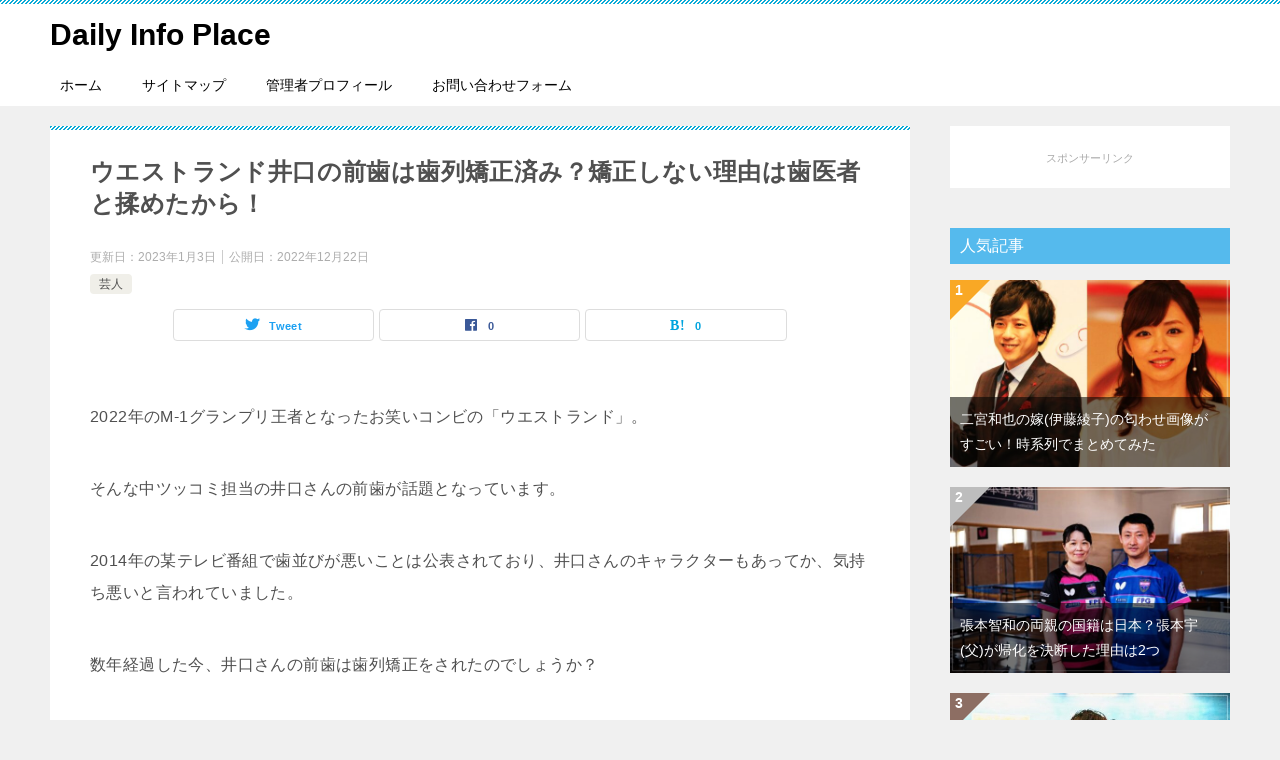

--- FILE ---
content_type: text/html; charset=UTF-8
request_url: https://taka-chest-crescita.com/westland-iguchi-maeba-shiretsukyousei/
body_size: 23611
content:
<!doctype html>
<html lang="ja" class="col2 layout-footer-show">
<head>
<!-- Global site tag (gtag.js) - Google Analytics -->
<script async src="https://www.googletagmanager.com/gtag/js?id=UA-168110782-1"></script>
<script>
  window.dataLayer = window.dataLayer || [];
  function gtag(){dataLayer.push(arguments);}
  gtag('js', new Date());

  gtag('config', 'UA-168110782-1');
</script>	<meta charset="UTF-8">
	<meta name="viewport" content="width=device-width, initial-scale=1">
	<link rel="profile" href="http://gmpg.org/xfn/11">

	<title>ウエストランド井口の前歯は歯列矯正済み？矯正しない理由は歯医者と揉めたから！</title>
<meta name='robots' content='max-image-preview:large' />
	<script>
		var shf = 1;
		var lso = 1;
		var ajaxurl = 'https://taka-chest-crescita.com/wp-admin/admin-ajax.php';
		var sns_cnt = true;
			</script>
	<link rel='dns-prefetch' href='//stats.wp.com' />
<link rel='preconnect' href='//c0.wp.com' />
<link rel="alternate" type="application/rss+xml" title="Daily Info Place &raquo; フィード" href="https://taka-chest-crescita.com/feed/" />
<link rel="alternate" type="application/rss+xml" title="Daily Info Place &raquo; コメントフィード" href="https://taka-chest-crescita.com/comments/feed/" />
<link rel="alternate" type="application/rss+xml" title="Daily Info Place &raquo; ウエストランド井口の前歯は歯列矯正済み？矯正しない理由は歯医者と揉めたから！ のコメントのフィード" href="https://taka-chest-crescita.com/westland-iguchi-maeba-shiretsukyousei/feed/" />
<link rel="alternate" title="oEmbed (JSON)" type="application/json+oembed" href="https://taka-chest-crescita.com/wp-json/oembed/1.0/embed?url=https%3A%2F%2Ftaka-chest-crescita.com%2Fwestland-iguchi-maeba-shiretsukyousei%2F" />
<link rel="alternate" title="oEmbed (XML)" type="text/xml+oembed" href="https://taka-chest-crescita.com/wp-json/oembed/1.0/embed?url=https%3A%2F%2Ftaka-chest-crescita.com%2Fwestland-iguchi-maeba-shiretsukyousei%2F&#038;format=xml" />
		<style>
			.lazyload,
			.lazyloading {
				max-width: 100%;
			}
		</style>
		<!-- taka-chest-crescita.com is managing ads with Advanced Ads 2.0.16 – https://wpadvancedads.com/ --><script id="chest-ready">
			window.advanced_ads_ready=function(e,a){a=a||"complete";var d=function(e){return"interactive"===a?"loading"!==e:"complete"===e};d(document.readyState)?e():document.addEventListener("readystatechange",(function(a){d(a.target.readyState)&&e()}),{once:"interactive"===a})},window.advanced_ads_ready_queue=window.advanced_ads_ready_queue||[];		</script>
		<style id='wp-img-auto-sizes-contain-inline-css' type='text/css'>
img:is([sizes=auto i],[sizes^="auto," i]){contain-intrinsic-size:3000px 1500px}
/*# sourceURL=wp-img-auto-sizes-contain-inline-css */
</style>
<link rel='stylesheet' id='pt-cv-public-style-css' href='https://taka-chest-crescita.com/wp-content/plugins/content-views-query-and-display-post-page/public/assets/css/cv.css?ver=4.2.1' type='text/css' media='all' />
<style id='wp-emoji-styles-inline-css' type='text/css'>

	img.wp-smiley, img.emoji {
		display: inline !important;
		border: none !important;
		box-shadow: none !important;
		height: 1em !important;
		width: 1em !important;
		margin: 0 0.07em !important;
		vertical-align: -0.1em !important;
		background: none !important;
		padding: 0 !important;
	}
/*# sourceURL=wp-emoji-styles-inline-css */
</style>
<style id='wp-block-library-inline-css' type='text/css'>
:root{--wp-block-synced-color:#7a00df;--wp-block-synced-color--rgb:122,0,223;--wp-bound-block-color:var(--wp-block-synced-color);--wp-editor-canvas-background:#ddd;--wp-admin-theme-color:#007cba;--wp-admin-theme-color--rgb:0,124,186;--wp-admin-theme-color-darker-10:#006ba1;--wp-admin-theme-color-darker-10--rgb:0,107,160.5;--wp-admin-theme-color-darker-20:#005a87;--wp-admin-theme-color-darker-20--rgb:0,90,135;--wp-admin-border-width-focus:2px}@media (min-resolution:192dpi){:root{--wp-admin-border-width-focus:1.5px}}.wp-element-button{cursor:pointer}:root .has-very-light-gray-background-color{background-color:#eee}:root .has-very-dark-gray-background-color{background-color:#313131}:root .has-very-light-gray-color{color:#eee}:root .has-very-dark-gray-color{color:#313131}:root .has-vivid-green-cyan-to-vivid-cyan-blue-gradient-background{background:linear-gradient(135deg,#00d084,#0693e3)}:root .has-purple-crush-gradient-background{background:linear-gradient(135deg,#34e2e4,#4721fb 50%,#ab1dfe)}:root .has-hazy-dawn-gradient-background{background:linear-gradient(135deg,#faaca8,#dad0ec)}:root .has-subdued-olive-gradient-background{background:linear-gradient(135deg,#fafae1,#67a671)}:root .has-atomic-cream-gradient-background{background:linear-gradient(135deg,#fdd79a,#004a59)}:root .has-nightshade-gradient-background{background:linear-gradient(135deg,#330968,#31cdcf)}:root .has-midnight-gradient-background{background:linear-gradient(135deg,#020381,#2874fc)}:root{--wp--preset--font-size--normal:16px;--wp--preset--font-size--huge:42px}.has-regular-font-size{font-size:1em}.has-larger-font-size{font-size:2.625em}.has-normal-font-size{font-size:var(--wp--preset--font-size--normal)}.has-huge-font-size{font-size:var(--wp--preset--font-size--huge)}.has-text-align-center{text-align:center}.has-text-align-left{text-align:left}.has-text-align-right{text-align:right}.has-fit-text{white-space:nowrap!important}#end-resizable-editor-section{display:none}.aligncenter{clear:both}.items-justified-left{justify-content:flex-start}.items-justified-center{justify-content:center}.items-justified-right{justify-content:flex-end}.items-justified-space-between{justify-content:space-between}.screen-reader-text{border:0;clip-path:inset(50%);height:1px;margin:-1px;overflow:hidden;padding:0;position:absolute;width:1px;word-wrap:normal!important}.screen-reader-text:focus{background-color:#ddd;clip-path:none;color:#444;display:block;font-size:1em;height:auto;left:5px;line-height:normal;padding:15px 23px 14px;text-decoration:none;top:5px;width:auto;z-index:100000}html :where(.has-border-color){border-style:solid}html :where([style*=border-top-color]){border-top-style:solid}html :where([style*=border-right-color]){border-right-style:solid}html :where([style*=border-bottom-color]){border-bottom-style:solid}html :where([style*=border-left-color]){border-left-style:solid}html :where([style*=border-width]){border-style:solid}html :where([style*=border-top-width]){border-top-style:solid}html :where([style*=border-right-width]){border-right-style:solid}html :where([style*=border-bottom-width]){border-bottom-style:solid}html :where([style*=border-left-width]){border-left-style:solid}html :where(img[class*=wp-image-]){height:auto;max-width:100%}:where(figure){margin:0 0 1em}html :where(.is-position-sticky){--wp-admin--admin-bar--position-offset:var(--wp-admin--admin-bar--height,0px)}@media screen and (max-width:600px){html :where(.is-position-sticky){--wp-admin--admin-bar--position-offset:0px}}

/*# sourceURL=wp-block-library-inline-css */
</style><style id='global-styles-inline-css' type='text/css'>
:root{--wp--preset--aspect-ratio--square: 1;--wp--preset--aspect-ratio--4-3: 4/3;--wp--preset--aspect-ratio--3-4: 3/4;--wp--preset--aspect-ratio--3-2: 3/2;--wp--preset--aspect-ratio--2-3: 2/3;--wp--preset--aspect-ratio--16-9: 16/9;--wp--preset--aspect-ratio--9-16: 9/16;--wp--preset--color--black: #000000;--wp--preset--color--cyan-bluish-gray: #abb8c3;--wp--preset--color--white: #ffffff;--wp--preset--color--pale-pink: #f78da7;--wp--preset--color--vivid-red: #cf2e2e;--wp--preset--color--luminous-vivid-orange: #ff6900;--wp--preset--color--luminous-vivid-amber: #fcb900;--wp--preset--color--light-green-cyan: #7bdcb5;--wp--preset--color--vivid-green-cyan: #00d084;--wp--preset--color--pale-cyan-blue: #8ed1fc;--wp--preset--color--vivid-cyan-blue: #0693e3;--wp--preset--color--vivid-purple: #9b51e0;--wp--preset--gradient--vivid-cyan-blue-to-vivid-purple: linear-gradient(135deg,rgb(6,147,227) 0%,rgb(155,81,224) 100%);--wp--preset--gradient--light-green-cyan-to-vivid-green-cyan: linear-gradient(135deg,rgb(122,220,180) 0%,rgb(0,208,130) 100%);--wp--preset--gradient--luminous-vivid-amber-to-luminous-vivid-orange: linear-gradient(135deg,rgb(252,185,0) 0%,rgb(255,105,0) 100%);--wp--preset--gradient--luminous-vivid-orange-to-vivid-red: linear-gradient(135deg,rgb(255,105,0) 0%,rgb(207,46,46) 100%);--wp--preset--gradient--very-light-gray-to-cyan-bluish-gray: linear-gradient(135deg,rgb(238,238,238) 0%,rgb(169,184,195) 100%);--wp--preset--gradient--cool-to-warm-spectrum: linear-gradient(135deg,rgb(74,234,220) 0%,rgb(151,120,209) 20%,rgb(207,42,186) 40%,rgb(238,44,130) 60%,rgb(251,105,98) 80%,rgb(254,248,76) 100%);--wp--preset--gradient--blush-light-purple: linear-gradient(135deg,rgb(255,206,236) 0%,rgb(152,150,240) 100%);--wp--preset--gradient--blush-bordeaux: linear-gradient(135deg,rgb(254,205,165) 0%,rgb(254,45,45) 50%,rgb(107,0,62) 100%);--wp--preset--gradient--luminous-dusk: linear-gradient(135deg,rgb(255,203,112) 0%,rgb(199,81,192) 50%,rgb(65,88,208) 100%);--wp--preset--gradient--pale-ocean: linear-gradient(135deg,rgb(255,245,203) 0%,rgb(182,227,212) 50%,rgb(51,167,181) 100%);--wp--preset--gradient--electric-grass: linear-gradient(135deg,rgb(202,248,128) 0%,rgb(113,206,126) 100%);--wp--preset--gradient--midnight: linear-gradient(135deg,rgb(2,3,129) 0%,rgb(40,116,252) 100%);--wp--preset--font-size--small: 13px;--wp--preset--font-size--medium: 20px;--wp--preset--font-size--large: 36px;--wp--preset--font-size--x-large: 42px;--wp--preset--spacing--20: 0.44rem;--wp--preset--spacing--30: 0.67rem;--wp--preset--spacing--40: 1rem;--wp--preset--spacing--50: 1.5rem;--wp--preset--spacing--60: 2.25rem;--wp--preset--spacing--70: 3.38rem;--wp--preset--spacing--80: 5.06rem;--wp--preset--shadow--natural: 6px 6px 9px rgba(0, 0, 0, 0.2);--wp--preset--shadow--deep: 12px 12px 50px rgba(0, 0, 0, 0.4);--wp--preset--shadow--sharp: 6px 6px 0px rgba(0, 0, 0, 0.2);--wp--preset--shadow--outlined: 6px 6px 0px -3px rgb(255, 255, 255), 6px 6px rgb(0, 0, 0);--wp--preset--shadow--crisp: 6px 6px 0px rgb(0, 0, 0);}:where(.is-layout-flex){gap: 0.5em;}:where(.is-layout-grid){gap: 0.5em;}body .is-layout-flex{display: flex;}.is-layout-flex{flex-wrap: wrap;align-items: center;}.is-layout-flex > :is(*, div){margin: 0;}body .is-layout-grid{display: grid;}.is-layout-grid > :is(*, div){margin: 0;}:where(.wp-block-columns.is-layout-flex){gap: 2em;}:where(.wp-block-columns.is-layout-grid){gap: 2em;}:where(.wp-block-post-template.is-layout-flex){gap: 1.25em;}:where(.wp-block-post-template.is-layout-grid){gap: 1.25em;}.has-black-color{color: var(--wp--preset--color--black) !important;}.has-cyan-bluish-gray-color{color: var(--wp--preset--color--cyan-bluish-gray) !important;}.has-white-color{color: var(--wp--preset--color--white) !important;}.has-pale-pink-color{color: var(--wp--preset--color--pale-pink) !important;}.has-vivid-red-color{color: var(--wp--preset--color--vivid-red) !important;}.has-luminous-vivid-orange-color{color: var(--wp--preset--color--luminous-vivid-orange) !important;}.has-luminous-vivid-amber-color{color: var(--wp--preset--color--luminous-vivid-amber) !important;}.has-light-green-cyan-color{color: var(--wp--preset--color--light-green-cyan) !important;}.has-vivid-green-cyan-color{color: var(--wp--preset--color--vivid-green-cyan) !important;}.has-pale-cyan-blue-color{color: var(--wp--preset--color--pale-cyan-blue) !important;}.has-vivid-cyan-blue-color{color: var(--wp--preset--color--vivid-cyan-blue) !important;}.has-vivid-purple-color{color: var(--wp--preset--color--vivid-purple) !important;}.has-black-background-color{background-color: var(--wp--preset--color--black) !important;}.has-cyan-bluish-gray-background-color{background-color: var(--wp--preset--color--cyan-bluish-gray) !important;}.has-white-background-color{background-color: var(--wp--preset--color--white) !important;}.has-pale-pink-background-color{background-color: var(--wp--preset--color--pale-pink) !important;}.has-vivid-red-background-color{background-color: var(--wp--preset--color--vivid-red) !important;}.has-luminous-vivid-orange-background-color{background-color: var(--wp--preset--color--luminous-vivid-orange) !important;}.has-luminous-vivid-amber-background-color{background-color: var(--wp--preset--color--luminous-vivid-amber) !important;}.has-light-green-cyan-background-color{background-color: var(--wp--preset--color--light-green-cyan) !important;}.has-vivid-green-cyan-background-color{background-color: var(--wp--preset--color--vivid-green-cyan) !important;}.has-pale-cyan-blue-background-color{background-color: var(--wp--preset--color--pale-cyan-blue) !important;}.has-vivid-cyan-blue-background-color{background-color: var(--wp--preset--color--vivid-cyan-blue) !important;}.has-vivid-purple-background-color{background-color: var(--wp--preset--color--vivid-purple) !important;}.has-black-border-color{border-color: var(--wp--preset--color--black) !important;}.has-cyan-bluish-gray-border-color{border-color: var(--wp--preset--color--cyan-bluish-gray) !important;}.has-white-border-color{border-color: var(--wp--preset--color--white) !important;}.has-pale-pink-border-color{border-color: var(--wp--preset--color--pale-pink) !important;}.has-vivid-red-border-color{border-color: var(--wp--preset--color--vivid-red) !important;}.has-luminous-vivid-orange-border-color{border-color: var(--wp--preset--color--luminous-vivid-orange) !important;}.has-luminous-vivid-amber-border-color{border-color: var(--wp--preset--color--luminous-vivid-amber) !important;}.has-light-green-cyan-border-color{border-color: var(--wp--preset--color--light-green-cyan) !important;}.has-vivid-green-cyan-border-color{border-color: var(--wp--preset--color--vivid-green-cyan) !important;}.has-pale-cyan-blue-border-color{border-color: var(--wp--preset--color--pale-cyan-blue) !important;}.has-vivid-cyan-blue-border-color{border-color: var(--wp--preset--color--vivid-cyan-blue) !important;}.has-vivid-purple-border-color{border-color: var(--wp--preset--color--vivid-purple) !important;}.has-vivid-cyan-blue-to-vivid-purple-gradient-background{background: var(--wp--preset--gradient--vivid-cyan-blue-to-vivid-purple) !important;}.has-light-green-cyan-to-vivid-green-cyan-gradient-background{background: var(--wp--preset--gradient--light-green-cyan-to-vivid-green-cyan) !important;}.has-luminous-vivid-amber-to-luminous-vivid-orange-gradient-background{background: var(--wp--preset--gradient--luminous-vivid-amber-to-luminous-vivid-orange) !important;}.has-luminous-vivid-orange-to-vivid-red-gradient-background{background: var(--wp--preset--gradient--luminous-vivid-orange-to-vivid-red) !important;}.has-very-light-gray-to-cyan-bluish-gray-gradient-background{background: var(--wp--preset--gradient--very-light-gray-to-cyan-bluish-gray) !important;}.has-cool-to-warm-spectrum-gradient-background{background: var(--wp--preset--gradient--cool-to-warm-spectrum) !important;}.has-blush-light-purple-gradient-background{background: var(--wp--preset--gradient--blush-light-purple) !important;}.has-blush-bordeaux-gradient-background{background: var(--wp--preset--gradient--blush-bordeaux) !important;}.has-luminous-dusk-gradient-background{background: var(--wp--preset--gradient--luminous-dusk) !important;}.has-pale-ocean-gradient-background{background: var(--wp--preset--gradient--pale-ocean) !important;}.has-electric-grass-gradient-background{background: var(--wp--preset--gradient--electric-grass) !important;}.has-midnight-gradient-background{background: var(--wp--preset--gradient--midnight) !important;}.has-small-font-size{font-size: var(--wp--preset--font-size--small) !important;}.has-medium-font-size{font-size: var(--wp--preset--font-size--medium) !important;}.has-large-font-size{font-size: var(--wp--preset--font-size--large) !important;}.has-x-large-font-size{font-size: var(--wp--preset--font-size--x-large) !important;}
/*# sourceURL=global-styles-inline-css */
</style>

<style id='classic-theme-styles-inline-css' type='text/css'>
/*! This file is auto-generated */
.wp-block-button__link{color:#fff;background-color:#32373c;border-radius:9999px;box-shadow:none;text-decoration:none;padding:calc(.667em + 2px) calc(1.333em + 2px);font-size:1.125em}.wp-block-file__button{background:#32373c;color:#fff;text-decoration:none}
/*# sourceURL=/wp-includes/css/classic-themes.min.css */
</style>
<link rel='stylesheet' id='contact-form-7-css' href='https://taka-chest-crescita.com/wp-content/plugins/contact-form-7/includes/css/styles.css?ver=6.1.4' type='text/css' media='all' />
<link rel='stylesheet' id='keni_character_css-css' href='https://taka-chest-crescita.com/wp-content/plugins/keni-character-plugin/css/keni_character.css?ver=6.9' type='text/css' media='all' />
<link rel='stylesheet' id='toc-screen-css' href='https://taka-chest-crescita.com/wp-content/plugins/table-of-contents-plus/screen.min.css?ver=2411.1' type='text/css' media='all' />
<link rel='stylesheet' id='keni-style-css' href='https://taka-chest-crescita.com/wp-content/themes/keni8-child/style.css?ver=8.0.0.0' type='text/css' media='all' />
<link rel='stylesheet' id='keni_base-css' href='https://taka-chest-crescita.com/wp-content/themes/keni80_wp_standard_all_202311271316/base.css?ver=6.9' type='text/css' media='all' />
<link rel='stylesheet' id='keni-advanced-css' href='https://taka-chest-crescita.com/wp-content/themes/keni80_wp_standard_all_202311271316/advanced.css?ver=6.9' type='text/css' media='all' />
<link rel='stylesheet' id='my-keni_base-css' href='https://taka-chest-crescita.com/wp-content/themes/keni8-child/base.css?ver=8.0.0.0' type='text/css' media='all' />
<link rel='stylesheet' id='my-keni-advanced-css' href='https://taka-chest-crescita.com/wp-content/themes/keni8-child/advanced.css?ver=8.0.0.0' type='text/css' media='all' />
<link rel='stylesheet' id='wpel-style-css' href='https://taka-chest-crescita.com/wp-content/plugins/wp-external-links/public/css/wpel.css?ver=2.63' type='text/css' media='all' />
<style id='keni_customized_css-inline-css' type='text/css'>
.color01{color: #0d91b3;}.color02{color: #0baad6;}.color03{color: #b4e5f3;}.color04{color: #dff3f9;}.color05{color: #e8f7fa;}.color06{color: #d2eff7;}.color07{color: #55baed;}q{background: #d2eff7;}table:not(.review-table) thead th{border-color: #0baad6;background-color: #0baad6;}a:hover,a:active,a:focus{color: #0d91b3;}.keni-header_wrap{background-image: linear-gradient(-45deg,#fff 25%,#0baad6 25%, #0baad6 50%,#fff 50%, #fff 75%,#0baad6 75%, #0baad6);}.keni-header_cont .header-mail .btn_header{color: #0d91b3;}.site-title > a span{color: #0d91b3;}.keni-breadcrumb-list li a:hover,.keni-breadcrumb-list li a:active,.keni-breadcrumb-list li a:focus{color: #0d91b3;}.keni-section h1:not(.title_no-style){background-image: linear-gradient(-45deg,#fff 25%,#0baad6 25%, #0baad6 50%,#fff 50%, #fff 75%,#0baad6 75%, #0baad6);}.archive_title{background-image: linear-gradient(-45deg,#fff 25%,#0baad6 25%, #0baad6 50%,#fff 50%, #fff 75%,#0baad6 75%, #0baad6);} h2:not(.title_no-style){background: #0baad6;}.profile-box-title {background: #0baad6;}.keni-related-title {background: #0baad6;}.comments-area h2 {background: #0baad6;}h3:not(.title_no-style){border-top-color: #0baad6;border-bottom-color: #0baad6;color: #0d91b3;}h4:not(.title_no-style){border-bottom-color: #0baad6;color: #0d91b3;}h5:not(.title_no-style){color: #0d91b3;}.keni-section h1 a:hover,.keni-section h1 a:active,.keni-section h1 a:focus,.keni-section h3 a:hover,.keni-section h3 a:active,.keni-section h3 a:focus,.keni-section h4 a:hover,.keni-section h4 a:active,.keni-section h4 a:focus,.keni-section h5 a:hover,.keni-section h5 a:active,.keni-section h5 a:focus,.keni-section h6 a:hover,.keni-section h6 a:active,.keni-section h6 a:focus{color: #0d91b3;}.keni-section .sub-section_title {background: #55baed;}[id^='block'].keni-section_wrap.widget_block .keni-section h2{background: #55baed;}.btn_style01{border-color: #0d91b3;color: #0d91b3;}.btn_style02{border-color: #0d91b3;color: #0d91b3;}.btn_style03{background: #0baad6;}.entry-list .entry_title a:hover,.entry-list .entry_title a:active,.entry-list .entry_title a:focus{color: #0d91b3;}.ently_read-more .btn{border-color: #0d91b3;color: #0d91b3;}.profile-box{background-color: #e8f7fa;}.advance-billing-box_next-title{color: #b4e5f3;}.step-chart li:nth-child(2){background-color: #dff3f9;}.step-chart_style01 li:nth-child(2)::after,.step-chart_style02 li:nth-child(2)::after{border-top-color: #dff3f9;}.step-chart li:nth-child(3){background-color: #b4e5f3;}.step-chart_style01 li:nth-child(3)::after,.step-chart_style02 li:nth-child(3)::after{border-top-color: #b4e5f3;}.step-chart li:nth-child(4){background-color: #0baad6;}.step-chart_style01 li:nth-child(4)::after,.step-chart_style02 li:nth-child(4)::after{border-top-color: #0baad6;}.toc-area_inner .toc-area_list > li::before{background: #0baad6;}.toc_title{color: #0d91b3;}.list_style02 li::before{background: #0baad6;}.dl_style02 dt{background: #0baad6;}.dl_style02 dd{background: #dff3f9;}.accordion-list dt{background: #0baad6;}.ranking-list .review_desc_title{color: #0d91b3;}.review_desc{background-color: #e8f7fa;}.item-box .item-box_title{color: #0d91b3;}.item-box02{background-image: linear-gradient(-45deg,#fff 25%,#0baad6 25%, #0baad6 50%,#fff 50%, #fff 75%,#0baad6 75%, #0baad6);}.item-box02 .item-box_inner{background-color: #e8f7fa;}.item-box02 .item-box_title{background-color: #0baad6;}.item-box03 .item-box_title{background-color: #0baad6;}.box_style01{background-image: linear-gradient(-45deg,#fff 25%,#0baad6 25%, #0baad6 50%,#fff 50%, #fff 75%,#0baad6 75%, #0baad6);}.box_style01 .box_inner{background-color: #e8f7fa;}.box_style03{background: #e8f7fa;}.box_style06{background-color: #e8f7fa;}.cast-box{background-image: linear-gradient(-45deg,#fff 25%,#0baad6 25%, #0baad6 50%,#fff 50%, #fff 75%,#0baad6 75%, #0baad6);}.cast-box .cast_name,.cast-box_sub .cast_name{color: #0d91b3;}.widget .cast-box_sub .cast-box_sub_title{background-image: linear-gradient(-45deg,#0baad6 25%, #0baad6 50%,#fff 50%, #fff 75%,#0baad6 75%, #0baad6);}.voice_styl02{background-color: #e8f7fa;}.voice_styl03{background-image: linear-gradient(-45deg,#fff 25%,#e8f7fa 25%, #e8f7fa 50%,#fff 50%, #fff 75%,#e8f7fa 75%, #e8f7fa);}.voice-box .voice_title{color: #0d91b3;}.chat_style02 .bubble{background-color: #0baad6;}.chat_style02 .bubble .bubble_in{border-color: #0baad6;}.related-entry-list .related-entry_title a:hover,.related-entry-list .related-entry_title a:active,.related-entry-list .related-entry_title a:focus{color: #0d91b3;}.interval01 span{background-color: #0baad6;}.interval02 span{background-color: #0baad6;}.page-nav .current,.page-nav li a:hover,.page-nav li a:active,.page-nav li a:focus{background: #0baad6;}.page-nav-bf .page-nav_next:hover,.page-nav-bf .page-nav_next:active,.page-nav-bf .page-nav_next:focus,.page-nav-bf .page-nav_prev:hover,.page-nav-bf .page-nav_prev:active,.page-nav-bf .page-nav_prev:focus{color: #0d91b3;}.nav-links .nav-next a:hover, .nav-links .nav-next a:active, .nav-links .nav-next a:focus, .nav-links .nav-previous a:hover, .nav-links .nav-previous a:active, .nav-links .nav-previous a:focus {color: #0d91b3; text-decoration: 'underline'; }.commentary-box .commentary-box_title{color: #0baad6;}.calendar tfoot td a:hover,.calendar tfoot td a:active,.calendar tfoot td a:focus{color: #0d91b3;}.form-mailmaga .form-mailmaga_title{color: #0baad6;}.form-login .form-login_title{color: #0baad6;}.form-login-item .form-login_title{color: #0baad6;}.contact-box{background-image: linear-gradient(-45deg,#fff 25%, #0baad6 25%, #0baad6 50%,#fff 50%, #fff 75%,#0baad6 75%, #0baad6);}.contact-box_inner{background-color: #e8f7fa;}.contact-box .contact-box-title{background-color: #0baad6;}.contact-box_tel{color: #0d91b3;}.widget_recent_entries .keni-section ul li a:hover,.widget_recent_entries .keni-section ul li a:active,.widget_recent_entries .keni-section ul li a:focus,.widget_archive .keni-section > ul li a:hover,.widget_archive .keni-section > ul li a:active,.widget_archive .keni-section > ul li a:focus,.widget_categories .keni-section > ul li a:hover,.widget_categories .keni-section > ul li a:active,.widget_categories .keni-section > ul li a:focus,.widget_nav_menu .keni-section ul li a:hover,.widget_nav_menu .keni-section ul li a:active,.widget_nav_menu .keni-section ul li a:focus{color: #0d91b3;}.tagcloud a::before{color: #0d91b3;}.widget_recent_entries_img .list_widget_recent_entries_img .widget_recent_entries_img_entry_title a:hover,.widget_recent_entries_img .list_widget_recent_entries_img .widget_recent_entries_img_entry_title a:active,.widget_recent_entries_img .list_widget_recent_entries_img .widget_recent_entries_img_entry_title a:focus{color: #0d91b3;}.keni-link-card_title a:hover,.keni-link-card_title a:active,.keni-link-card_title a:focus{color: #0d91b3;}@media (min-width : 768px){.keni-gnav_inner li a:hover,.keni-gnav_inner li a:active,.keni-gnav_inner li a:focus{border-bottom-color: #0baad6;}.step-chart_style02 li:nth-child(2)::after{border-left-color: #dff3f9;}.step-chart_style02 li:nth-child(3)::after{border-left-color: #b4e5f3;}.step-chart_style02 li:nth-child(4)::after{border-left-color: #0baad6;}.col1 .contact-box_tel{color: #0d91b3;}.step-chart_style02 li:nth-child(1)::after,.step-chart_style02 li:nth-child(2)::after,.step-chart_style02 li:nth-child(3)::after,.step-chart_style02 li:nth-child(4)::after{border-top-color: transparent;}}@media (min-width : 920px){.contact-box_tel{color: #0d91b3;}}
/*# sourceURL=keni_customized_css-inline-css */
</style>
<link rel="canonical" href="https://taka-chest-crescita.com/westland-iguchi-maeba-shiretsukyousei/" />
<link rel="https://api.w.org/" href="https://taka-chest-crescita.com/wp-json/" /><link rel="alternate" title="JSON" type="application/json" href="https://taka-chest-crescita.com/wp-json/wp/v2/posts/2758" /><link rel="EditURI" type="application/rsd+xml" title="RSD" href="https://taka-chest-crescita.com/xmlrpc.php?rsd" />
<link rel='shortlink' href='https://taka-chest-crescita.com/?p=2758' />
	<style>img#wpstats{display:none}</style>
		<script>document.cookie = 'quads_browser_width='+screen.width;</script>		<script>
			document.documentElement.className = document.documentElement.className.replace('no-js', 'js');
		</script>
				<style>
			.no-js img.lazyload {
				display: none;
			}

			figure.wp-block-image img.lazyloading {
				min-width: 150px;
			}

			.lazyload,
			.lazyloading {
				--smush-placeholder-width: 100px;
				--smush-placeholder-aspect-ratio: 1/1;
				width: var(--smush-image-width, var(--smush-placeholder-width)) !important;
				aspect-ratio: var(--smush-image-aspect-ratio, var(--smush-placeholder-aspect-ratio)) !important;
			}

						.lazyload, .lazyloading {
				opacity: 0;
			}

			.lazyloaded {
				opacity: 1;
				transition: opacity 400ms;
				transition-delay: 0ms;
			}

					</style>
		<meta name="description" content="2022年のM-1グランプリ王者となったお笑いコンビの「ウエストランド」。 そんな中ツッコミ担当の井口さんの前歯が話題となっています。 2014年の某テレビ番組で歯並びが悪いことは公表されており、井口さんのキャラクターも …">
		<!--OGP-->
		<meta property="og:type" content="article" />
<meta property="og:url" content="https://taka-chest-crescita.com/westland-iguchi-maeba-shiretsukyousei/" />
		<meta property="og:title" content="ウエストランド井口の前歯は歯列矯正済み？矯正しない理由は歯医者と揉めたから！"/>
		<meta property="og:description" content="2022年のM-1グランプリ王者となったお笑いコンビの「ウエストランド」。 そんな中ツッコミ担当の井口さんの前歯が話題となっています。 2014年の某テレビ番組で歯並びが悪いことは公表されており、井口さんのキャラクターも …">
		<meta property="og:site_name" content="Daily Info Place">
		<meta property="og:image" content="https://taka-chest-crescita.com/wp-content/uploads/2022/12/b63b55e3c6dc90ea11f51949e8d4f09e.jpg">
					<meta property="og:image:type" content="image/jpeg">
						<meta property="og:image:width" content="900">
			<meta property="og:image:height" content="600">
					<meta property="og:locale" content="ja_JP">
				<!--OGP-->
		<script src="https://ajax.googleapis.com/ajax/libs/jquery/2.1.4/jquery.min.js"></script><style id="sccss">h2 {
color: #FFFFFF;/*文字色*/
padding: 0.5em 0;/*上下の余白*/
}

h3 {
padding: 0.25em 0.5em;/*上下 左右の余白*/
color: #000000;/*文字色*/
background: transparent;/*背景透明に*/
}

h4 {
position: relative;
color: #333;
text-shadow: 0 0 2px white;
}
h4:before {
content: "";
position: absolute;
background: #9de5ff;
width: 50px;
height: 50px;
border-radius: 50%;
top: 50%;
/* border: dashed 1px white; */
left: -15px;
-webkit-transform: translateY(-50%);
transform: translateY(-50%);
z-index: -1;
}

/*リンクカードの外枠*/
.keni-link-card_wrap{
position: relative;
border: 5px solid #00bfff;
padding-top: 30px;
padding-bottom: 20px;
}

/*リンクカードURL*/
.keni-link-card_url a{
color: #ffc06e;
font-size: 12px; /*文字の大きさ*/
}
/*リンクカード擬似要素*/
.keni-link-card_wrap:before{ /*コメント部分*/
position: absolute;
top: -12px; /*上からの位置「マイナス指定で上に出る」*/
left: 15px; /*左からの位置*/
padding: 0 15px 0 28px; /*「上・右・下・左」内側の余白*/
content: "合わせて読みたい"; /*好きなコメントに変更出来ます*/
background-color: #00bfff; /*背景色*/
border-radius: 15px; /*枠に丸みを付ける「line-heightの半分で半円」*/
color: #fff; /*文字色*/
font-size: 12px; /*文字の大きさ*/
font-weight: bold; /*文字を太くする*/
line-height: 23px; /*行間*/
}
.keni-link-card_wrap:after{ /*WEBアイコンフォント*/
position: absolute;
top: -15px; /*上からの位置*/
left: 6px; /*左からの位置*/
width: 30px; /*枠の幅*/
height: 30px; /*枠の高さ*/
background-color: #fff; /*背景色*/
border: 3px solid #00bfff; /*外円の太さと色*/
border-radius: 80%; /*丸にする*/
line-height: 25px; /*行間*/
text-align: center; /*中央寄せ*/
font-family: "Font Awesome 5 Free"; /*WEBアイコンの種類*/
content: "\f15c"; /*好みのアイコンの番号*/
font-weight:900; /*freeは900指定で表示可能に*/
font-size: 15px; /*アイコンの大きさ*/
color: #00bfff; /*アイコンの色*/
}</style></head>

<body class="wp-singular post-template-default single single-post postid-2758 single-format-standard wp-theme-keni80_wp_standard_all_202311271316 wp-child-theme-keni8-child aa-prefix-chest-"><!--ページの属性-->

<div id="top" class="keni-container">

<!--▼▼ ヘッダー ▼▼-->
<div class="keni-header_wrap">
	<div class="keni-header_outer">
		
		<header class="keni-header keni-header_col1">
			<div class="keni-header_inner">

							<p class="site-title"><a href="https://taka-chest-crescita.com/" rel="home noopener noreferrer" data-wpel-link="internal">Daily Info Place</a></p>
			
			<div class="keni-header_cont">
						</div>

			</div><!--keni-header_inner-->
		</header><!--keni-header-->	</div><!--keni-header_outer-->
</div><!--keni-header_wrap-->
<!--▲▲ ヘッダー ▲▲-->

<div id="click-space"></div>

<!--▼▼ グローバルナビ ▼▼-->
<div class="keni-gnav_wrap">
	<div class="keni-gnav_outer">
		<nav class="keni-gnav">
			<div class="keni-gnav_inner">

				<ul id="menu" class="keni-gnav_cont">
				<li id="menu-item-173" class="menu-item menu-item-type-custom menu-item-object-custom menu-item-home menu-item-173"><a href="https://taka-chest-crescita.com" data-wpel-link="internal" rel="noopener noreferrer">ホーム</a></li>
<li id="menu-item-757" class="menu-item menu-item-type-post_type menu-item-object-page menu-item-757"><a href="https://taka-chest-crescita.com/sitemap/" data-wpel-link="internal" rel="noopener noreferrer">サイトマップ</a></li>
<li id="menu-item-41" class="menu-item menu-item-type-post_type menu-item-object-page menu-item-41"><a href="https://taka-chest-crescita.com/manager-profile/" data-wpel-link="internal" rel="noopener noreferrer">管理者プロフィール</a></li>
<li id="menu-item-49" class="menu-item menu-item-type-post_type menu-item-object-page menu-item-49"><a href="https://taka-chest-crescita.com/contact-form/" data-wpel-link="internal" rel="noopener noreferrer">お問い合わせフォーム</a></li>
				<li class="menu-search"><div class="search-box">
	<form role="search" method="get" id="keni_search" class="searchform" action="https://taka-chest-crescita.com/">
		<input type="text" value="" name="s" aria-label="検索"><button class="btn-search"><img data-src="https://taka-chest-crescita.com/wp-content/themes/keni80_wp_standard_all_202311271316/images/icon/search_black.svg" width="18" height="18" alt="検索" src="[data-uri]" class="lazyload" style="--smush-placeholder-width: 18px; --smush-placeholder-aspect-ratio: 18/18;"></button>
	</form>
</div></li>
				</ul>
			</div>
			<div class="keni-gnav_btn_wrap">
				<div class="keni-gnav_btn"><span class="keni-gnav_btn_icon-open"></span></div>
			</div>
		</nav>
	</div>
</div>



<div class="keni-main_wrap">
	<div class="keni-main_outer">

		<!--▼▼ メインコンテンツ ▼▼-->
		<main id="main" class="keni-main">
			<div class="keni-main_inner">

				<aside class="free-area free-area_before-title">
									</aside><!-- #secondary -->

		<article class="post-2758 post type-post status-publish format-standard has-post-thumbnail category-383 tag-405 tag-406 tag-408 tag-407 tag-409 keni-section" itemscope itemtype="http://schema.org/Article">
<meta itemscope itemprop="mainEntityOfPage"  itemType="https://schema.org/WebPage" itemid="https://taka-chest-crescita.com/westland-iguchi-maeba-shiretsukyousei/" />

<div class="keni-section_wrap article_wrap">
	<div class="keni-section">

		<header class="article-header">
			<h1 class="entry_title" itemprop="headline">ウエストランド井口の前歯は歯列矯正済み？矯正しない理由は歯医者と揉めたから！</h1>
			<div class="entry_status">
		<ul class="entry_date">
		<li class="entry_date_item">更新日：<time itemprop="dateModified" datetime="2023-01-03T13:13:10+09:00" content="2023-01-03T13:13:10+09:00">2023年1月3日</time></li>		<li class="entry_date_item">公開日：<time itemprop="datePublished" datetime="2022-12-22T19:20:10+09:00" content="2022-12-22T19:20:10+09:00">2022年12月22日</time></li>	</ul>
		<ul class="entry_category">
		<li class="entry_category_item %e8%8a%b8%e4%ba%ba"><a href="https://taka-chest-crescita.com/category/%e8%8a%b8%e4%ba%ba/" data-wpel-link="internal" rel="noopener noreferrer">芸人</a></li>	</ul>
</div>						<aside class="sns-btn_wrap">
			<div class="sns-btn_tw" data-url="https://taka-chest-crescita.com/westland-iguchi-maeba-shiretsukyousei/" data-title="%E3%82%A6%E3%82%A8%E3%82%B9%E3%83%88%E3%83%A9%E3%83%B3%E3%83%89%E4%BA%95%E5%8F%A3%E3%81%AE%E5%89%8D%E6%AD%AF%E3%81%AF%E6%AD%AF%E5%88%97%E7%9F%AF%E6%AD%A3%E6%B8%88%E3%81%BF%EF%BC%9F%E7%9F%AF%E6%AD%A3%E3%81%97%E3%81%AA%E3%81%84%E7%90%86%E7%94%B1%E3%81%AF%E6%AD%AF%E5%8C%BB%E8%80%85%E3%81%A8%E6%8F%89%E3%82%81%E3%81%9F%E3%81%8B%E3%82%89%EF%BC%81"></div>
		<div class="sns-btn_fb" data-url="https://taka-chest-crescita.com/westland-iguchi-maeba-shiretsukyousei/" data-title="%E3%82%A6%E3%82%A8%E3%82%B9%E3%83%88%E3%83%A9%E3%83%B3%E3%83%89%E4%BA%95%E5%8F%A3%E3%81%AE%E5%89%8D%E6%AD%AF%E3%81%AF%E6%AD%AF%E5%88%97%E7%9F%AF%E6%AD%A3%E6%B8%88%E3%81%BF%EF%BC%9F%E7%9F%AF%E6%AD%A3%E3%81%97%E3%81%AA%E3%81%84%E7%90%86%E7%94%B1%E3%81%AF%E6%AD%AF%E5%8C%BB%E8%80%85%E3%81%A8%E6%8F%89%E3%82%81%E3%81%9F%E3%81%8B%E3%82%89%EF%BC%81"></div>
		<div class="sns-btn_hatena" data-url="https://taka-chest-crescita.com/westland-iguchi-maeba-shiretsukyousei/" data-title="%E3%82%A6%E3%82%A8%E3%82%B9%E3%83%88%E3%83%A9%E3%83%B3%E3%83%89%E4%BA%95%E5%8F%A3%E3%81%AE%E5%89%8D%E6%AD%AF%E3%81%AF%E6%AD%AF%E5%88%97%E7%9F%AF%E6%AD%A3%E6%B8%88%E3%81%BF%EF%BC%9F%E7%9F%AF%E6%AD%A3%E3%81%97%E3%81%AA%E3%81%84%E7%90%86%E7%94%B1%E3%81%AF%E6%AD%AF%E5%8C%BB%E8%80%85%E3%81%A8%E6%8F%89%E3%82%81%E3%81%9F%E3%81%8B%E3%82%89%EF%BC%81"></div>
		</aside>					</header><!-- .article-header -->

		<div class="article-body" itemprop="articleBody">
			
			<p><script src='https://fam-8.net/ad/js/fam8-tagify.min.js'></script></p>
<div id= 'div_fam8_async_62358_3'>
<script language='javascript'>fam8_js_async('https://fam-8.net/ad', '_site=10837&_loc=62358&_mstype=3');</script>
</div>
<p>2022年のM-1グランプリ王者となったお笑いコンビの「ウエストランド」。</p>
<p>そんな中ツッコミ担当の井口さんの前歯が話題となっています。</p>
<p>2014年の某テレビ番組で歯並びが悪いことは公表されており、井口さんのキャラクターもあってか、気持ち悪いと言われていました。</p>
<p>数年経過した今、井口さんの前歯は歯列矯正をされたのでしょうか？</p>
<p>そこで今回は、</p>
<div class="box_style box_style_blue">
<div class="box_inner">
<p><strong><span style="font-size: 16px;">・ウエストランド井口の前歯は歯列矯正済み？</span></strong><br />
<strong><span style="font-size: 16px;">・ウエストランド井口の歯並びは気持ち悪い？</span></strong><br />
<strong><span style="font-size: 16px;">・ウエストランド井口と同じ二重歯列の芸能人は？</span></strong></p>
</div>
</div>
<p>をお伝えしていきます！</p>
<p>最後までお楽しみください。</p>
<p><script async src="https://pagead2.googlesyndication.com/pagead/js/adsbygoogle.js?client=ca-pub-3495559620944790" crossorigin="anonymous"></script><br />
<!-- 自動サイズ調整広告① --><br />
<ins class="adsbygoogle" style="display: block;" data-ad-client="ca-pub-3495559620944790" data-ad-slot="2990251927" data-ad-format="auto" data-full-width-responsive="true"></ins><br />
<script>
     (adsbygoogle = window.adsbygoogle || []).push({});
</script></p>
<div id="toc_container" class="no_bullets"><p class="toc_title">目次</p><ul class="toc_list"><li><a href="#i"><span class="toc_number toc_depth_1">1</span> ウエストランド井口の前歯は歯列矯正済み？</a><ul><li><a href="#i-2"><span class="toc_number toc_depth_2">1.1</span> ウエストランド井口が歯列矯正をしない理由</a></li></ul></li><li><a href="#i-3"><span class="toc_number toc_depth_1">2</span> ウエストランド井口の歯並びは気持ち悪い？</a></li><li><a href="#i-4"><span class="toc_number toc_depth_1">3</span> ウエストランド井口と同じ二重歯列の芸能人は？</a><ul><li><a href="#i-5"><span class="toc_number toc_depth_2">3.1</span> 二重歯列の芸能人 おぎやはぎ矢作</a></li><li><a href="#i-6"><span class="toc_number toc_depth_2">3.2</span> 二重歯列の芸能人 勝俣邦和</a></li><li><a href="#i-7"><span class="toc_number toc_depth_2">3.3</span> 二重歯列の芸能人 六角精児</a></li></ul></li><li><a href="#i-8"><span class="toc_number toc_depth_1">4</span> まとめ</a></li></ul></div>
<h2><span id="i">ウエストランド井口の前歯は歯列矯正済み？</span></h2>
<p>ウエストランド井口さんの<strong><span class="line-yellow">前歯は「二重歯列」「2枚歯」</span></strong>と呼ばれるもので、2014年放送の「余談大賞」というTBS番組にて明るみになりました。</p>
<p>このような状況になる原因としては、</p>
<p><strong>・あごが小さい</strong><br />
<strong>・あごに対して歯が大きい</strong><br />
<strong>・乳歯から永久歯への生え変わりがうまくいかなかった</strong><br />
<strong>・虫歯で乳歯が早く抜けてしまう</strong><br />
<strong>・指しゃぶりや爪噛み</strong></p>
<p>が考えられるようです。</p>
<p>二重歯列が発覚してからかなり年月が経っていますが歯列矯正済みなのでしょうか？</p>
<p>結論から言うと<strong><span class="line-yellow">現在(2022年12月)でも歯列矯正はされていませんでした。</span></strong></p>
<blockquote>
<figure id="attachment_2762" aria-describedby="caption-attachment-2762" style="width: 638px" class="wp-caption aligncenter"><img fetchpriority="high" decoding="async" src="https://taka-chest-crescita.com/wp-content/uploads/2022/12/4cca3878f7431d7444623a6580f57612.jpg" alt="" width="638" height="478" class="wp-image-2762 size-full" srcset="https://taka-chest-crescita.com/wp-content/uploads/2022/12/4cca3878f7431d7444623a6580f57612.jpg 638w, https://taka-chest-crescita.com/wp-content/uploads/2022/12/4cca3878f7431d7444623a6580f57612-300x225.jpg 300w" sizes="(max-width: 638px) 100vw, 638px" /><figcaption id="caption-attachment-2762" class="wp-caption-text">引用元：<a href="https://www.m-1gp.com/" data-wpel-link="external" target="_blank" rel="nofollow external noopener noreferrer" class="wpel-icon-right">M-1グランプリHP<span class="wpel-icon wpel-image wpel-icon-6"></span></a></figcaption></figure></blockquote>
<p>M-1グランプリHPの画像にしっかりと写っているので間違いないです。</p>
<p>なぜ歯列矯正をしないのでしょうか？</p>
<h3><span id="i-2">ウエストランド井口が歯列矯正をしない理由</span></h3>
<p>実は2017年10月放送のTBS系バラエティ<strong><span class="line-yellow">「名医のTHE太鼓判！」にてウエストランド井口さんの前歯の歯列矯正企画がスタートしていました。</span></strong></p>
<blockquote><p><img decoding="async" data-src="https://taka-chest-crescita.com/wp-content/uploads/2022/12/38c574429c350b9ff30f08f8b7a3fea8.jpg" alt="ウエストランド井口の前歯は歯列矯正済み？歯並びが気持ち悪いと話題！" width="690" height="409" class="aligncenter wp-image-2763 size-full lazyload" data-srcset="https://taka-chest-crescita.com/wp-content/uploads/2022/12/38c574429c350b9ff30f08f8b7a3fea8.jpg 690w, https://taka-chest-crescita.com/wp-content/uploads/2022/12/38c574429c350b9ff30f08f8b7a3fea8-300x178.jpg 300w" data-sizes="(max-width: 690px) 100vw, 690px" src="[data-uri]" style="--smush-placeholder-width: 690px; --smush-placeholder-aspect-ratio: 690/409;" /></p>
<p><img decoding="async" data-src="https://taka-chest-crescita.com/wp-content/uploads/2022/12/e5d5b267f8a24dc94995857a707d582e.jpg" alt="ウエストランド井口の前歯は歯列矯正済み？歯並びが気持ち悪いと話題！" width="640" height="434" class="aligncenter wp-image-2774 size-full lazyload" data-srcset="https://taka-chest-crescita.com/wp-content/uploads/2022/12/e5d5b267f8a24dc94995857a707d582e.jpg 640w, https://taka-chest-crescita.com/wp-content/uploads/2022/12/e5d5b267f8a24dc94995857a707d582e-300x203.jpg 300w" data-sizes="(max-width: 640px) 100vw, 640px" src="[data-uri]" style="--smush-placeholder-width: 640px; --smush-placeholder-aspect-ratio: 640/434;" /></p></blockquote>
<p>当時の画像から見ても全く変化はなさそうです。</p>
<p>しかし現在もウエストランド井口さんが歯列矯正をしない理由として、</p>
<p><strong><span class="line-yellow">・番組側と歯医者側が治療方針で揉めた</span></strong></p>
<p>と言われています。</p>
<p>マルコポロリという番組内でそのように語られていたようですが、根拠となるような動画や記事は見当たりませんでした。</p>
<p>ちなみにこの「名医のTHE太鼓判！」内で、<strong><span class="line-yellow">二重歯列以外に32本ある歯のうち16本が虫歯</span></strong>だったということも発覚しています。</p>
<p>治療方法はワイヤーによる矯正で期間は2年間とされており、それにかかる費用は一般的に250万円とのこと。</p>
<p>費用もスポンサー持ちで井口さんも歯を綺麗にすると意気込んでいたので、井口さんにとっては非常に残念なお知らせだったと思われます。</p>
<p><script src='https://fam-8.net/ad/js/fam8-tagify.min.js'></script></p>
<div id="div_fam8_async_58826"><script language='javascript'>fam8_js_async('https://fam-8.net/ad', '_site=10837&_mloc=58826');</script></div>
<h2><span id="i-3">ウエストランド井口の歯並びは気持ち悪い？</span></h2>
<p>2014年放送の「余談大賞」でウエストランド井口さんの前歯にフォーカスされたとき、<strong><span class="line-yellow">撮影終了後、井口さん一人だけ残されて、歯だけ後撮りをしたのだそうです。</span></strong></p>
<p>この時、出演者はみんな掃けていましたが、内覧のお客さんは残っていました。</p>
<p>井口さんの口のアップが映された際に、<strong><span class="line-yellow">お客さんから「気持ち悪い」</span></strong>という声があがったそうです。</p>
<p>当時の様子は下記動画で語っています。</p>
<blockquote><p><iframe width="560" height="315" data-src="https://www.youtube.com/embed/6OB1G8Bx4JQ" title="YouTube video player" frameborder="0" allow="accelerometer; autoplay; clipboard-write; encrypted-media; gyroscope; picture-in-picture" allowfullscreen="allowfullscreen" src="[data-uri]" class="lazyload" data-load-mode="1"></iframe></p></blockquote>
<p>井口さんの口じゃなくてもリアルに撮影されている人の口の中なんて誰が見ても気持ち悪いですよね。</p>
<p>しかし、井口さんのキャラクターもあってか、生で見てるお客以外に<strong><span class="line-yellow">SNSなどでも「気持ち悪い」と言われています。</span></strong></p>
<p>M-1の優勝賞金で歯並びを治せれば「気持ち悪い」と言われなくなるかもしれませんね。</p>
<p><script type="text/javascript" src="https://j.zucks.net.zimg.jp/j?f=562755"></script></p>
<h2><span id="i-4">ウエストランド井口と同じ二重歯列の芸能人は？</span></h2>
<p>ウエストランド井口さんの二重歯列が注目されていますが他の芸能人も二重歯列の方がいらっしゃいます。</p>
<h3><span id="i-5">二重歯列の芸能人 おぎやはぎ矢作</span></h3>
<p>人気芸人のおぎやはぎ矢作さんも元々二重歯列だったようです。</p>
<blockquote><p><img decoding="async" data-src="https://taka-chest-crescita.com/wp-content/uploads/2022/12/7335c863321a5dac0dde52990c9703c3.jpg" alt="ウエストランド井口の前歯は歯列矯正済み？歯並びが気持ち悪いと話題！" width="320" height="373" class="aligncenter wp-image-2765 size-full lazyload" data-srcset="https://taka-chest-crescita.com/wp-content/uploads/2022/12/7335c863321a5dac0dde52990c9703c3.jpg 320w, https://taka-chest-crescita.com/wp-content/uploads/2022/12/7335c863321a5dac0dde52990c9703c3-257x300.jpg 257w" data-sizes="(max-width: 320px) 100vw, 320px" src="[data-uri]" style="--smush-placeholder-width: 320px; --smush-placeholder-aspect-ratio: 320/373;" /></p></blockquote>
<p>矢作さんは2010年から歯の治療を始め、2014年にはきれいな歯並びになっています。</p>
<blockquote><p>&nbsp;</p>
<p>&nbsp;</p>
<p><img decoding="async" data-src="https://taka-chest-crescita.com/wp-content/uploads/2022/12/73a45d64af7ec814e777932e242ff6bb.jpg" alt="ウエストランド井口の前歯は歯列矯正済み？歯並びが気持ち悪いと話題！" width="500" height="401" class="aligncenter wp-image-2766 size-full lazyload" data-srcset="https://taka-chest-crescita.com/wp-content/uploads/2022/12/73a45d64af7ec814e777932e242ff6bb.jpg 500w, https://taka-chest-crescita.com/wp-content/uploads/2022/12/73a45d64af7ec814e777932e242ff6bb-300x241.jpg 300w" data-sizes="(max-width: 500px) 100vw, 500px" src="[data-uri]" style="--smush-placeholder-width: 500px; --smush-placeholder-aspect-ratio: 500/401;" /></p></blockquote>
<p><strong><span class="line-yellow">矯正すると全く印象が変わりますね。</span></strong></p>
<h3><span id="i-6">二重歯列の芸能人 勝俣邦和</span></h3>
<p>かっちゃんの愛称で親しまれる勝俣邦和さんも二重歯列のようです。</p>
<blockquote><p><img decoding="async" data-src="https://taka-chest-crescita.com/wp-content/uploads/2022/12/d345624f16b6a95107ea31c1f0c554cd.jpg" alt="ウエストランド井口の前歯は歯列矯正済み？歯並びが気持ち悪いと話題！" width="640" height="480" class="aligncenter wp-image-2767 size-full lazyload" data-srcset="https://taka-chest-crescita.com/wp-content/uploads/2022/12/d345624f16b6a95107ea31c1f0c554cd.jpg 640w, https://taka-chest-crescita.com/wp-content/uploads/2022/12/d345624f16b6a95107ea31c1f0c554cd-300x225.jpg 300w" data-sizes="(max-width: 640px) 100vw, 640px" src="[data-uri]" style="--smush-placeholder-width: 640px; --smush-placeholder-aspect-ratio: 640/480;" /></p></blockquote>
<p>現在は治療されているのかは不明です。</p>
<h3><span id="i-7">二重歯列の芸能人 六角精児</span></h3>
<p>俳優の六角精児さんも二重歯列だと思われます。</p>
<blockquote><p><img decoding="async" data-src="https://taka-chest-crescita.com/wp-content/uploads/2022/12/5cff8a830c5fe0392e2a4fa9ae3e8965.jpg" alt="ウエストランド井口の前歯は歯列矯正済み？歯並びが気持ち悪いと話題！" width="340" height="348" class="aligncenter wp-image-2768 size-full lazyload" data-srcset="https://taka-chest-crescita.com/wp-content/uploads/2022/12/5cff8a830c5fe0392e2a4fa9ae3e8965.jpg 340w, https://taka-chest-crescita.com/wp-content/uploads/2022/12/5cff8a830c5fe0392e2a4fa9ae3e8965-293x300.jpg 293w" data-sizes="(max-width: 340px) 100vw, 340px" src="[data-uri]" style="--smush-placeholder-width: 340px; --smush-placeholder-aspect-ratio: 340/348;" /></p></blockquote>
<p>現在治療されているかは不明です。</p>
<p>意外と誰もが知る芸能人の中にも二重歯列の方はいらっしゃることがわかりました。</p>
<div data-pm-slice="1 1 []" data-en-clipboard="true"><div class="keni-link-card_wrap"><blockquote class="keni-link-card"><div class="keni-link-card_thumb"><a href="https://taka-chest-crescita.com/westland-iguchi-educationalbackground/" target="_blank" rel="noopener noreferrer" data-wpel-link="internal"><img decoding="async" data-src="https://taka-chest-crescita.com/wp-content/uploads/2022/12/e3476cbd34983382f5330d2e52bee6c3.jpg" width="150" alt="" src="[data-uri]" class="lazyload" style="--smush-placeholder-width: 1028px; --smush-placeholder-aspect-ratio: 1028/771;"></a></div><div class="keni-link-card_title"><a href="https://taka-chest-crescita.com/westland-iguchi-educationalbackground/" target="_blank" rel="noopener noreferrer" data-wpel-link="internal">ウエストランド井口の学歴まとめ！千葉商科大学出身で高校や偏差値は？</a></div><div class="keni-link-card_url"><cite><a href="https://taka-chest-crescita.com/westland-iguchi-educationalbackground/" target="_blank" rel="noopener noreferrer" data-wpel-link="internal">https://taka-chest-crescita.com/westland-iguchi-educationalbackground/</a></cite></div><div class="keni-link-card_desc">2022年M-1グランプリチャンピオンとなったタイタン所属のお笑いコンビ「ウエストランド」。 そんなウエストランドのツッコミとネタ作りを担当している井口さんはどのような学歴をお持ちなのでしょうか。 そこで今回は、 ・ウエ …</div></blockquote></div></div>
<div data-pm-slice="1 1 []" data-en-clipboard="true"></div>
<h2><span id="i-8">まとめ</span></h2>
<p>ウエストランド井口さんの二重歯列についてみてきましたが、放っておくリスクは少なからずあるようです。</p>
<p>しかし<strong><span class="line-yellow">歯並びが悪いことで仕事に繋がってる</span></strong>こともあり、<strong><span class="line-yellow">芸人としても「おいしい」</span></strong>ところもあるためもしかしたら今後も治さずにいくのかもしれないと私は考えています。</p>
<p>果たして「気持ち悪い」と言われなくなる日はくるのでしょうか？</p>
<p>ウエストランド井口さんの歯にも注目していきたいと思います。</p>
<p><script async src="https://pagead2.googlesyndication.com/pagead/js/adsbygoogle.js?client=ca-pub-3495559620944790" crossorigin="anonymous"></script><br />
<!-- 自動サイズ調整広告① --><br />
<ins class="adsbygoogle" style="display: block;" data-ad-client="ca-pub-3495559620944790" data-ad-slot="2990251927" data-ad-format="auto" data-full-width-responsive="true"></ins><br />
<script>
     (adsbygoogle = window.adsbygoogle || []).push({});
</script></p>


		</div><!-- .article-body -->

	        <div class="post-tag">
			<dl>
				<dt>タグ</dt>
				<dd>
					<ul>
								            <li >
			                <a href="https://taka-chest-crescita.com/tag/%e3%82%a6%e3%82%a8%e3%82%b9%e3%83%88%e3%83%a9%e3%83%b3%e3%83%89%e4%ba%95%e5%8f%a3/" rel="tag noopener noreferrer" data-wpel-link="internal">ウエストランド井口</a>
			            </li>
									            <li >
			                <a href="https://taka-chest-crescita.com/tag/%e5%89%8d%e6%ad%af/" rel="tag noopener noreferrer" data-wpel-link="internal">前歯</a>
			            </li>
									            <li >
			                <a href="https://taka-chest-crescita.com/tag/%e6%ad%af%e4%b8%a6%e3%81%b3/" rel="tag noopener noreferrer" data-wpel-link="internal">歯並び</a>
			            </li>
									            <li >
			                <a href="https://taka-chest-crescita.com/tag/%e6%ad%af%e5%88%97%e7%9f%af%e6%ad%a3/" rel="tag noopener noreferrer" data-wpel-link="internal">歯列矯正</a>
			            </li>
									            <li >
			                <a href="https://taka-chest-crescita.com/tag/%e6%b0%97%e6%8c%81%e3%81%a1%e6%82%aa%e3%81%84/" rel="tag noopener noreferrer" data-wpel-link="internal">気持ち悪い</a>
			            </li>
						        			</ul>
				</dd>
			</dl>
		</div>
	    </div><!-- .keni-section -->
</div><!-- .keni-section_wrap -->


<div class="behind-article-area">

<div class="keni-section_wrap keni-section_wrap_style02">
	<div class="keni-section">
<aside class="sns-btn_wrap">
			<div class="sns-btn_tw" data-url="https://taka-chest-crescita.com/westland-iguchi-maeba-shiretsukyousei/" data-title="%E3%82%A6%E3%82%A8%E3%82%B9%E3%83%88%E3%83%A9%E3%83%B3%E3%83%89%E4%BA%95%E5%8F%A3%E3%81%AE%E5%89%8D%E6%AD%AF%E3%81%AF%E6%AD%AF%E5%88%97%E7%9F%AF%E6%AD%A3%E6%B8%88%E3%81%BF%EF%BC%9F%E7%9F%AF%E6%AD%A3%E3%81%97%E3%81%AA%E3%81%84%E7%90%86%E7%94%B1%E3%81%AF%E6%AD%AF%E5%8C%BB%E8%80%85%E3%81%A8%E6%8F%89%E3%82%81%E3%81%9F%E3%81%8B%E3%82%89%EF%BC%81"></div>
		<div class="sns-btn_fb" data-url="https://taka-chest-crescita.com/westland-iguchi-maeba-shiretsukyousei/" data-title="%E3%82%A6%E3%82%A8%E3%82%B9%E3%83%88%E3%83%A9%E3%83%B3%E3%83%89%E4%BA%95%E5%8F%A3%E3%81%AE%E5%89%8D%E6%AD%AF%E3%81%AF%E6%AD%AF%E5%88%97%E7%9F%AF%E6%AD%A3%E6%B8%88%E3%81%BF%EF%BC%9F%E7%9F%AF%E6%AD%A3%E3%81%97%E3%81%AA%E3%81%84%E7%90%86%E7%94%B1%E3%81%AF%E6%AD%AF%E5%8C%BB%E8%80%85%E3%81%A8%E6%8F%89%E3%82%81%E3%81%9F%E3%81%8B%E3%82%89%EF%BC%81"></div>
		<div class="sns-btn_hatena" data-url="https://taka-chest-crescita.com/westland-iguchi-maeba-shiretsukyousei/" data-title="%E3%82%A6%E3%82%A8%E3%82%B9%E3%83%88%E3%83%A9%E3%83%B3%E3%83%89%E4%BA%95%E5%8F%A3%E3%81%AE%E5%89%8D%E6%AD%AF%E3%81%AF%E6%AD%AF%E5%88%97%E7%9F%AF%E6%AD%A3%E6%B8%88%E3%81%BF%EF%BC%9F%E7%9F%AF%E6%AD%A3%E3%81%97%E3%81%AA%E3%81%84%E7%90%86%E7%94%B1%E3%81%AF%E6%AD%AF%E5%8C%BB%E8%80%85%E3%81%A8%E6%8F%89%E3%82%81%E3%81%9F%E3%81%8B%E3%82%89%EF%BC%81"></div>
		</aside><div id="custom_html-4" class="widget_text keni-section_wrap widget widget_custom_html"><section class="widget_text keni-section"><div class="textwidget custom-html-widget"><script src='https://fam-8.net/ad/js/fam8-tagify.min.js'></script>
<div id= 'div_fam8_async_58784_3'>
<script language='javascript'>fam8_js_async('https://fam-8.net/ad', '_site=10837&_loc=58784&_mstype=3');</script>
</div>

<script async src="https://pagead2.googlesyndication.com/pagead/js/adsbygoogle.js?client=ca-pub-3495559620944790"
     crossorigin="anonymous"></script>
<ins class="adsbygoogle"
     style="display:block"
     data-ad-format="autorelaxed"
     data-ad-client="ca-pub-3495559620944790"
     data-ad-slot="7834261323"></ins>
<script>
     (adsbygoogle = window.adsbygoogle || []).push({});
</script></div></section></div>

		<div class="keni-related-area keni-section_wrap keni-section_wrap_style02">
			<section class="keni-section">

			<h2 class="keni-related-title">関連記事</h2>

			<ul class="related-entry-list related-entry-list_style02">
			<li class="related-entry-list_item"><figure class="related-entry_thumb"><a href="https://taka-chest-crescita.com/kabeposuta-hamadajunpei-educationalbackground/" title="カベポスター浜田順平の学歴まとめ！大学や高校･中学はどこで偏差値は？" data-wpel-link="internal" rel="noopener noreferrer"><img data-src="https://taka-chest-crescita.com/wp-content/uploads/2022/12/4488ec94168f22b1fc495fa1d4507f96.jpg" class="relation-image lazyload" alt="カベポスター浜田順平の学歴まとめ！大学や高校･中学はどこで偏差値は？" src="[data-uri]" style="--smush-placeholder-width: 746px; --smush-placeholder-aspect-ratio: 746/560;"></a></figure><p class="related-entry_title"><a href="https://taka-chest-crescita.com/kabeposuta-hamadajunpei-educationalbackground/" title="カベポスター浜田順平の学歴まとめ！大学や高校･中学はどこで偏差値は？" data-wpel-link="internal" rel="noopener noreferrer">カベポスター浜田順平の学歴まとめ！大学や高校･中学はどこで偏差値は？</a></p></li><li class="related-entry-list_item"><figure class="related-entry_thumb"><a href="https://taka-chest-crescita.com/kabeposuta-nagamidaigo-educationalbackground/" title="カベポスター永見大吾の学歴まとめ！国立大学出身で高校は？偏差値も調査" data-wpel-link="internal" rel="noopener noreferrer"><img data-src="https://taka-chest-crescita.com/wp-content/uploads/2022/12/b34eab75febdcc4746c7482532ded0df-1024x539.jpg" class="relation-image lazyload" alt="カベポスター永見大吾の学歴まとめ！国立大学出身で高校は？偏差値も調査" src="[data-uri]" style="--smush-placeholder-width: 1024px; --smush-placeholder-aspect-ratio: 1024/539;"></a></figure><p class="related-entry_title"><a href="https://taka-chest-crescita.com/kabeposuta-nagamidaigo-educationalbackground/" title="カベポスター永見大吾の学歴まとめ！国立大学出身で高校は？偏差値も調査" data-wpel-link="internal" rel="noopener noreferrer">カベポスター永見大吾の学歴まとめ！国立大学出身で高校は？偏差値も調査</a></p></li><li class="related-entry-list_item"><figure class="related-entry_thumb"><a href="https://taka-chest-crescita.com/sayaka-ishii-wife/" title="さや香石井の結婚相手(嫁)の顔画像！美人妻へのプロポーズで号泣？" data-wpel-link="internal" rel="noopener noreferrer"><img data-src="https://taka-chest-crescita.com/wp-content/uploads/2023/12/621bd490135db42b8784f7cb5da3a84e.jpg" class="relation-image lazyload" alt="さや香石井の結婚相手(嫁)の顔画像！美人妻へのプロポーズで号泣？" src="[data-uri]" style="--smush-placeholder-width: 850px; --smush-placeholder-aspect-ratio: 850/637;"></a></figure><p class="related-entry_title"><a href="https://taka-chest-crescita.com/sayaka-ishii-wife/" title="さや香石井の結婚相手(嫁)の顔画像！美人妻へのプロポーズで号泣？" data-wpel-link="internal" rel="noopener noreferrer">さや香石井の結婚相手(嫁)の顔画像！美人妻へのプロポーズで号泣？</a></p></li><li class="related-entry-list_item"><figure class="related-entry_thumb"><a href="https://taka-chest-crescita.com/yamadakuniko-why/" title="山田邦子がなぜM1審査員？選ばれた理由は6つ！おかしいの声も" data-wpel-link="internal" rel="noopener noreferrer"><img data-src="https://taka-chest-crescita.com/wp-content/uploads/2023/12/ab5883828680089465751b31805ef927.jpg" class="relation-image lazyload" alt="山田邦子がなぜM1審査員？選ばれた理由は6つ！おかしいの声も" src="[data-uri]" style="--smush-placeholder-width: 780px; --smush-placeholder-aspect-ratio: 780/585;"></a></figure><p class="related-entry_title"><a href="https://taka-chest-crescita.com/yamadakuniko-why/" title="山田邦子がなぜM1審査員？選ばれた理由は6つ！おかしいの声も" data-wpel-link="internal" rel="noopener noreferrer">山田邦子がなぜM1審査員？選ばれた理由は6つ！おかしいの声も</a></p></li><li class="related-entry-list_item"><figure class="related-entry_thumb"><a href="https://taka-chest-crescita.com/ya-renzu-narahara-wife/" title="ヤーレンズ楢原は結婚して妻がいる？彼女の噂や同居人との関係も" data-wpel-link="internal" rel="noopener noreferrer"><img data-src="https://taka-chest-crescita.com/wp-content/uploads/2023/12/28e346cf5ff603fa6ba437f25cd35c6e-1024x768.jpg" class="relation-image lazyload" alt="ヤーレンズ楢原は結婚して妻がいる？彼女の噂や同居人との関係も" src="[data-uri]" style="--smush-placeholder-width: 1024px; --smush-placeholder-aspect-ratio: 1024/768;"></a></figure><p class="related-entry_title"><a href="https://taka-chest-crescita.com/ya-renzu-narahara-wife/" title="ヤーレンズ楢原は結婚して妻がいる？彼女の噂や同居人との関係も" data-wpel-link="internal" rel="noopener noreferrer">ヤーレンズ楢原は結婚して妻がいる？彼女の噂や同居人との関係も</a></p></li><li class="related-entry-list_item"><figure class="related-entry_thumb"><a href="https://taka-chest-crescita.com/ozawakazuhiro-onomayumi-marriage/" title="小沢一敬と小野真弓の結婚はデマ！2024年も独身！理由は遊びたいから？" data-wpel-link="internal" rel="noopener noreferrer"><img data-src="https://taka-chest-crescita.com/wp-content/uploads/2024/11/723289050e87bfaf4ad57e4d12ad1057-1.jpg" class="relation-image lazyload" alt="小沢一敬と小野真弓の結婚はデマ！2024年も独身！理由は遊びたいから？" src="[data-uri]" style="--smush-placeholder-width: 561px; --smush-placeholder-aspect-ratio: 561/421;"></a></figure><p class="related-entry_title"><a href="https://taka-chest-crescita.com/ozawakazuhiro-onomayumi-marriage/" title="小沢一敬と小野真弓の結婚はデマ！2024年も独身！理由は遊びたいから？" data-wpel-link="internal" rel="noopener noreferrer">小沢一敬と小野真弓の結婚はデマ！2024年も独身！理由は遊びたいから？</a></p></li><li class="related-entry-list_item"><figure class="related-entry_thumb"><a href="https://taka-chest-crescita.com/lovelysmileybaby-profile/" title="ラブリースマイリーベイビーのwikiプロフ！ほののの父は芸人？" data-wpel-link="internal" rel="noopener noreferrer"><img data-src="https://taka-chest-crescita.com/wp-content/uploads/2023/09/19c2b119b460575cd227fadb529004f9.jpg" class="relation-image lazyload" alt="ラブリースマイリーベイビーのwikiプロフ！ほののの父は芸人？" src="[data-uri]" style="--smush-placeholder-width: 971px; --smush-placeholder-aspect-ratio: 971/728;"></a></figure><p class="related-entry_title"><a href="https://taka-chest-crescita.com/lovelysmileybaby-profile/" title="ラブリースマイリーベイビーのwikiプロフ！ほののの父は芸人？" data-wpel-link="internal" rel="noopener noreferrer">ラブリースマイリーベイビーのwikiプロフ！ほののの父は芸人？</a></p></li><li class="related-entry-list_item"><figure class="related-entry_thumb"><a href="https://taka-chest-crescita.com/sayaka-ishii-educationalbackground/" title="さや香石井の学歴まとめ！出身大学はどこで偏差値は？高校や中学も！" data-wpel-link="internal" rel="noopener noreferrer"><img data-src="https://taka-chest-crescita.com/wp-content/uploads/2022/12/621bd490135db42b8784f7cb5da3a84e.jpg" class="relation-image lazyload" alt="さや香石井の学歴まとめ！出身大学はどこで偏差値は？高校や中学も！" src="[data-uri]" style="--smush-placeholder-width: 850px; --smush-placeholder-aspect-ratio: 850/637;"></a></figure><p class="related-entry_title"><a href="https://taka-chest-crescita.com/sayaka-ishii-educationalbackground/" title="さや香石井の学歴まとめ！出身大学はどこで偏差値は？高校や中学も！" data-wpel-link="internal" rel="noopener noreferrer">さや香石井の学歴まとめ！出身大学はどこで偏差値は？高校や中学も！</a></p></li>
			</ul>


			</section><!--keni-section-->
		</div>		
	<nav class="navigation post-navigation" aria-label="投稿">
		<h2 class="screen-reader-text">投稿ナビゲーション</h2>
		<div class="nav-links"><div class="nav-previous"><a href="https://taka-chest-crescita.com/westland-iguchi-educationalbackground/" data-wpel-link="internal" rel="noopener noreferrer">ウエストランド井口の学歴まとめ！千葉商科大学出身で高校や偏差値は？</a></div><div class="nav-next"><a href="https://taka-chest-crescita.com/westland-koumotohutoshi-parttimejob/" data-wpel-link="internal" rel="noopener noreferrer">ウエストランド河本太のバイト先はどこ？収入と芸人のギャラも調査！</a></div></div>
	</nav>
	</div>
</div>
</div><!-- .behind-article-area -->

</article><!-- #post-## -->


				<aside class="free-area free-area_after-cont">
									</aside><!-- #secondary -->

			</div><!-- .keni-main_inner -->
		</main><!-- .keni-main -->


<aside id="secondary" class="keni-sub">
	<div id="custom_html-2" class="widget_text keni-section_wrap widget widget_custom_html"><section class="widget_text keni-section"><div class="textwidget custom-html-widget"><div style="text-align: center; font-size: 80%; color: #a9a9a9; padding-top:0px; margin-bottom:-3px;">スポンサーリンク</div><script type="text/javascript">
var adstir_vars = {
  ver: "4.0",
  app_id: "MEDIA-5f3ec6f2",
  ad_spot: 1,
  center: false
};
</script>
<script type="text/javascript" src="https://js.ad-stir.com/js/adstir.js"></script>
</div></section></div><div id="keni_pv-3" class="keni-section_wrap widget widget_keni_pv widget_recent_entries_img02 widget_recent_entries_ranking"><section class="keni-section"><h3 class="sub-section_title">人気記事</h3>            <ol class="list_widget_recent_entries_img">
			<li>
	        <figure class="widget_recent_entries_thumb">
	        <a href="https://taka-chest-crescita.com/ninomiyakazunari-wife-whohintsathaving/" data-wpel-link="internal" rel="noopener noreferrer"><img data-src="https://taka-chest-crescita.com/wp-content/uploads/2022/06/2bf65c57c89db9500f558b31ccdc4b6f-600x400.jpg" alt="二宮和也の嫁(伊藤綾子)の匂わせ画像がすごい！時系列でまとめてみた"  width="600" height="400" src="[data-uri]" class="lazyload" style="--smush-placeholder-width: 600px; --smush-placeholder-aspect-ratio: 600/400;"></a>
	        </figure>
	        <p class="widget_recent_entries_img_entry_title"><a href="https://taka-chest-crescita.com/ninomiyakazunari-wife-whohintsathaving/" data-wpel-link="internal" rel="noopener noreferrer">二宮和也の嫁(伊藤綾子)の匂わせ画像がすごい！時系列でまとめてみた</a></p>
	        </li>
	<li>
	        <figure class="widget_recent_entries_thumb">
	        <a href="https://taka-chest-crescita.com/harimototomokazu-parents-countryofcitizenship/" data-wpel-link="internal" rel="noopener noreferrer"><img data-src="https://taka-chest-crescita.com/wp-content/uploads/2023/05/a28147d51b530f58da572f56c17c5408-600x400.jpg" alt="張本智和の両親は中国出身で国籍は日本？帰化を決断した2つの理由"  width="600" height="400" src="[data-uri]" class="lazyload" style="--smush-placeholder-width: 600px; --smush-placeholder-aspect-ratio: 600/400;"></a>
	        </figure>
	        <p class="widget_recent_entries_img_entry_title"><a href="https://taka-chest-crescita.com/harimototomokazu-parents-countryofcitizenship/" data-wpel-link="internal" rel="noopener noreferrer">張本智和の両親の国籍は日本？張本宇(父)が帰化を決断した理由は2つ</a></p>
	        </li>
	<li>
	        <figure class="widget_recent_entries_thumb">
	        <a href="https://taka-chest-crescita.com/nezbalelo-annualincome/" data-wpel-link="internal" rel="noopener noreferrer"><img data-src="https://taka-chest-crescita.com/wp-content/uploads/2023/12/dcbce36b4fc950c20434bc5876aacf5a-3.jpg" alt="【2023年】ネズバレロ(代理人)の年収は50億越え！総収入がすごい"  width="450" height="345" src="[data-uri]" class="lazyload" style="--smush-placeholder-width: 450px; --smush-placeholder-aspect-ratio: 450/345;"></a>
	        </figure>
	        <p class="widget_recent_entries_img_entry_title"><a href="https://taka-chest-crescita.com/nezbalelo-annualincome/" data-wpel-link="internal" rel="noopener noreferrer">【2024年】ネズバレロ(代理人)の年収は50億越え！総収入がすごい</a></p>
	        </li>
	<li>
	        <figure class="widget_recent_entries_thumb">
	        <a href="https://taka-chest-crescita.com/babamomoko-shaping-face/" data-wpel-link="internal" rel="noopener noreferrer"><img data-src="https://taka-chest-crescita.com/wp-content/uploads/2023/01/58a40fb80c4004c6ce613e62217104d6-1-600x400.jpg" alt="ウエストランド井口の前歯は歯列矯正済み？矯正しない理由は歯医者と揉めたから！"  width="600" height="400" src="[data-uri]" class="lazyload" style="--smush-placeholder-width: 600px; --smush-placeholder-aspect-ratio: 600/400;"></a>
	        </figure>
	        <p class="widget_recent_entries_img_entry_title"><a href="https://taka-chest-crescita.com/babamomoko-shaping-face/" data-wpel-link="internal" rel="noopener noreferrer">【画像比較】馬場ももこの顔が変わった！原因は整形しすぎ？</a></p>
	        </li>
	<li>
	        <figure class="widget_recent_entries_thumb">
	        <a href="https://taka-chest-crescita.com/terukigoto-rich-man/" data-wpel-link="internal" rel="noopener noreferrer"><img data-src="https://taka-chest-crescita.com/wp-content/uploads/2021/06/f731ff711caabf71b9d5a16713cbf497-600x400.jpg" alt="ウエストランド井口の前歯は歯列矯正済み？矯正しない理由は歯医者と揉めたから！"  width="600" height="400" src="[data-uri]" class="lazyload" style="--smush-placeholder-width: 600px; --smush-placeholder-aspect-ratio: 600/400;"></a>
	        </figure>
	        <p class="widget_recent_entries_img_entry_title"><a href="https://taka-chest-crescita.com/terukigoto-rich-man/" data-wpel-link="internal" rel="noopener noreferrer">後藤輝樹は金持ち？収入源や年収はいくら？供託金の没収総額がヤバい！</a></p>
	        </li>
	<li>
	        <figure class="widget_recent_entries_thumb">
	        <a href="https://taka-chest-crescita.com/ado-who-career/" data-wpel-link="internal" rel="noopener noreferrer"><img data-src="https://taka-chest-crescita.com/wp-content/uploads/2023/12/0fe8c4267198c89bcc8f5d5380c53c41-2-600x400.jpg" alt="Ado(アド)は何者？経歴や学歴！本名は小田るりで元アイドル"  width="600" height="400" src="[data-uri]" class="lazyload" style="--smush-placeholder-width: 600px; --smush-placeholder-aspect-ratio: 600/400;"></a>
	        </figure>
	        <p class="widget_recent_entries_img_entry_title"><a href="https://taka-chest-crescita.com/ado-who-career/" data-wpel-link="internal" rel="noopener noreferrer">Ado(アド)は何者？wiki経歴や学歴！本名は小田るりで元アイドル</a></p>
	        </li>
	<li>
	        <figure class="widget_recent_entries_thumb">
	        <a href="https://taka-chest-crescita.com/michaelleitch%ef%bd%b0annualincome/" data-wpel-link="internal" rel="noopener noreferrer"><img data-src="https://taka-chest-crescita.com/wp-content/uploads/2023/05/f6e1f83dcf98263276bb008a813a926b-566x400.jpg" alt="リーチマイケルの年収・年俸がすごい！自宅は2カ所でサウナも完備"  width="566" height="400" src="[data-uri]" class="lazyload" style="--smush-placeholder-width: 566px; --smush-placeholder-aspect-ratio: 566/400;"></a>
	        </figure>
	        <p class="widget_recent_entries_img_entry_title"><a href="https://taka-chest-crescita.com/michaelleitch%ef%bd%b0annualincome/" data-wpel-link="internal" rel="noopener noreferrer">リーチマイケルの年収・年俸がすごい！自宅は2カ所でサウナも豪華【画像】</a></p>
	        </li>
	<li>
	        <figure class="widget_recent_entries_thumb">
	        <a href="https://taka-chest-crescita.com/ninomiyakazunari-annualincome/" data-wpel-link="internal" rel="noopener noreferrer"><img data-src="https://taka-chest-crescita.com/wp-content/uploads/2022/05/732e981333165dd4d86558153e02ab37-600x400.jpg" alt="【2022】二宮和也の年収＆月収まとめ！嵐活動休止前と後の比較も！"  width="600" height="400" src="[data-uri]" class="lazyload" style="--smush-placeholder-width: 600px; --smush-placeholder-aspect-ratio: 600/400;"></a>
	        </figure>
	        <p class="widget_recent_entries_img_entry_title"><a href="https://taka-chest-crescita.com/ninomiyakazunari-annualincome/" data-wpel-link="internal" rel="noopener noreferrer">【2025】二宮和也の年収＆月収まとめ！嵐活動休止前と後の比較も！</a></p>
	        </li>
	<li>
	        <figure class="widget_recent_entries_thumb">
	        <a href="https://taka-chest-crescita.com/ishitobibunta-wiki/" data-wpel-link="internal" rel="noopener noreferrer"><img data-src="https://taka-chest-crescita.com/wp-content/uploads/2024/08/6eb917b84471d91c971c0a821759f0a4-600x400.jpg" alt="石飛文太(大社)のwiki経歴と学歴！担当教科は？結婚してる？"  width="600" height="400" src="[data-uri]" class="lazyload" style="--smush-placeholder-width: 600px; --smush-placeholder-aspect-ratio: 600/400;"></a>
	        </figure>
	        <p class="widget_recent_entries_img_entry_title"><a href="https://taka-chest-crescita.com/ishitobibunta-wiki/" data-wpel-link="internal" rel="noopener noreferrer">石飛文太(大社)のwiki経歴と学歴！担当教科は？結婚してる？</a></p>
	        </li>
	<li>
	        <figure class="widget_recent_entries_thumb">
	        <a href="https://taka-chest-crescita.com/oonosatoshi-thecurrent-sourceofincome/" data-wpel-link="internal" rel="noopener noreferrer"><img data-src="https://taka-chest-crescita.com/wp-content/uploads/2023/02/3b6797ccd88fdb1886810e20d6b701f0-600x400.jpg" alt="【2023年最新】大野智の現在の収入源を調査！総資産がすごかった！"  width="600" height="400" src="[data-uri]" class="lazyload" style="--smush-placeholder-width: 600px; --smush-placeholder-aspect-ratio: 600/400;"></a>
	        </figure>
	        <p class="widget_recent_entries_img_entry_title"><a href="https://taka-chest-crescita.com/oonosatoshi-thecurrent-sourceofincome/" data-wpel-link="internal" rel="noopener noreferrer">【2025年最新】大野智の現在の収入源は6つ！総資産がすごかった！</a></p>
	        </li>
	                </ol>
				</section></div><div id="custom_html-3" class="widget_text keni-section_wrap widget widget_custom_html"><section class="widget_text keni-section"><div class="textwidget custom-html-widget"><script src='https://fam-8.net/ad/js/fam8-tagify.min.js'></script>
<div id= 'div_fam8_async_58785_3'>
<script language='javascript'>fam8_js_async('https://fam-8.net/ad', '_site=10837&_loc=58785&_mstype=3');</script>
</div>
</div></section></div><div id="categories-4" class="keni-section_wrap widget widget_categories"><section class="keni-section"><h3 class="sub-section_title">カテゴリー</h3><form action="https://taka-chest-crescita.com" method="get"><label class="screen-reader-text" for="cat">カテゴリー</label><select  name='cat' id='cat' class='postform'>
	<option value='-1'>カテゴリーを選択</option>
	<option class="level-0" value="1369">GU</option>
	<option class="level-0" value="493">LDH</option>
	<option class="level-0" value="683">TOBE</option>
	<option class="level-0" value="222">YouTuber</option>
	<option class="level-0" value="1361">おもちゃ</option>
	<option class="level-0" value="791">アイドル</option>
	<option class="level-0" value="773">アナウンサー</option>
	<option class="level-0" value="640">アーティスト</option>
	<option class="level-0" value="175">サッカー</option>
	<option class="level-0" value="276">ジャニーズ</option>
	<option class="level-0" value="176">スポーツ</option>
	<option class="level-0" value="157">タレント</option>
	<option class="level-0" value="1175">テニス</option>
	<option class="level-0" value="1355">ハイブランド</option>
	<option class="level-0" value="812">バスケットボール</option>
	<option class="level-0" value="911">ブレイキングダウン</option>
	<option class="level-0" value="1212">プロレスラー</option>
	<option class="level-0" value="573">ラグビー</option>
	<option class="level-0" value="1141">レーサー</option>
	<option class="level-0" value="781">企業</option>
	<option class="level-0" value="353">俳優</option>
	<option class="level-0" value="575">卓球</option>
	<option class="level-0" value="504">声優</option>
	<option class="level-0" value="253">女優</option>
	<option class="level-0" value="539">宇宙飛行士</option>
	<option class="level-0" value="994">宝塚歌劇団</option>
	<option class="level-0" value="924">将棋</option>
	<option class="level-0" value="1356">広告</option>
	<option class="level-0" value="543">弁護士</option>
	<option class="level-0" value="177">政治</option>
	<option class="level-0" value="771">文化人</option>
	<option class="level-0" value="551">日銀</option>
	<option class="level-0" value="687">旧統一教会</option>
	<option class="level-0" value="1437">有名人</option>
	<option class="level-0" value="178">歌手</option>
	<option class="level-0" value="717">水泳</option>
	<option class="level-0" value="1217">漫画家</option>
	<option class="level-0" value="672">皇族</option>
	<option class="level-0" value="1015">相撲</option>
	<option class="level-0" value="357">経営者</option>
	<option class="level-0" value="1178">脚本家</option>
	<option class="level-0" value="383">芸人</option>
	<option class="level-0" value="600">芸能</option>
	<option class="level-0" value="1421">芸能人</option>
	<option class="level-0" value="959">話題</option>
	<option class="level-0" value="787">野球</option>
	<option class="level-0" value="1127">駅伝</option>
</select>
</form><script type="text/javascript">
/* <![CDATA[ */

( ( dropdownId ) => {
	const dropdown = document.getElementById( dropdownId );
	function onSelectChange() {
		setTimeout( () => {
			if ( 'escape' === dropdown.dataset.lastkey ) {
				return;
			}
			if ( dropdown.value && parseInt( dropdown.value ) > 0 && dropdown instanceof HTMLSelectElement ) {
				dropdown.parentElement.submit();
			}
		}, 250 );
	}
	function onKeyUp( event ) {
		if ( 'Escape' === event.key ) {
			dropdown.dataset.lastkey = 'escape';
		} else {
			delete dropdown.dataset.lastkey;
		}
	}
	function onClick() {
		delete dropdown.dataset.lastkey;
	}
	dropdown.addEventListener( 'keyup', onKeyUp );
	dropdown.addEventListener( 'click', onClick );
	dropdown.addEventListener( 'change', onSelectChange );
})( "cat" );

//# sourceURL=WP_Widget_Categories%3A%3Awidget
/* ]]> */
</script>
</section></div><div id="search-4" class="keni-section_wrap widget widget_search"><section class="keni-section"><h3 class="sub-section_title">サイト内検索</h3><div class="search-box">
	<form role="search" method="get" id="keni_search" class="searchform" action="https://taka-chest-crescita.com/">
		<input type="text" value="" name="s" aria-label="検索"><button class="btn-search"><img data-src="https://taka-chest-crescita.com/wp-content/themes/keni80_wp_standard_all_202311271316/images/icon/search_black.svg" width="18" height="18" alt="検索" src="[data-uri]" class="lazyload" style="--smush-placeholder-width: 18px; --smush-placeholder-aspect-ratio: 18/18;"></button>
	</form>
</div></section></div></aside><!-- #secondary -->

	</div><!--keni-main_outer-->
</div><!--keni-main_wrap-->

<!--▼▼ パン屑リスト ▼▼-->
<div class="keni-breadcrumb-list_wrap">
	<div class="keni-breadcrumb-list_outer">
		<nav class="keni-breadcrumb-list">
			<ol class="keni-breadcrumb-list_inner" itemscope itemtype="http://schema.org/BreadcrumbList">
				<li itemprop="itemListElement" itemscope itemtype="http://schema.org/ListItem">
					<a itemprop="item" href="https://taka-chest-crescita.com" data-wpel-link="internal" rel="noopener noreferrer"><span itemprop="name">ホーム</span> </a>
					<meta itemprop="position" content="1" />
				</li>
				<li itemprop="itemListElement" itemscope itemtype="http://schema.org/ListItem">
					<a itemprop="item" href="https://taka-chest-crescita.com/category/%e8%8a%b8%e4%ba%ba/" data-wpel-link="internal" rel="noopener noreferrer"><span itemprop="name">芸人</span></a>
					<meta itemprop="position" content="2" />
				</li>
				<li>ウエストランド井口の前歯は歯列矯正済み？矯正しない理由は歯医者と揉めたから！</li>
			</ol>
		</nav>
	</div><!--keni-breadcrumb-list_outer-->
</div><!--keni-breadcrumb-list_wrap-->
<!--▲▲ パン屑リスト ▲▲-->


<!--▼▼ footer ▼▼-->
<div class="keni-footer_wrap">
	<div class="keni-footer_outer">
		<footer class="keni-footer">

			<div class="keni-footer_inner">
				<div class="keni-footer-cont_wrap">
															
				</div><!--keni-section_wrap-->
			</div><!--keni-footer_inner-->
		</footer><!--keni-footer-->
        <div class="footer-menu">
			<div class="menu-%e3%83%95%e3%83%83%e3%82%bf%e3%83%bc%e3%83%a1%e3%83%8b%e3%83%a5%e3%83%bc-container"><ul id="menu-%e3%83%95%e3%83%83%e3%82%bf%e3%83%bc%e3%83%a1%e3%83%8b%e3%83%a5%e3%83%bc" class="menu"><li id="menu-item-499" class="menu-item menu-item-type-post_type menu-item-object-page menu-item-499"><a href="https://taka-chest-crescita.com/specified-commercial-transaction-law/" data-wpel-link="internal" rel="noopener noreferrer">特定商法取引法に基づく表記</a></li>
<li id="menu-item-500" class="menu-item menu-item-type-post_type menu-item-object-page menu-item-privacy-policy menu-item-500"><a rel="privacy-policy noopener noreferrer" href="https://taka-chest-crescita.com/privacy-policy/" data-wpel-link="internal">プライバシーポリシー</a></li>
</ul></div>        </div>
		<div class="keni-copyright_wrap">
			<div class="keni-copyright">

				<small>&copy; 2021 Daily Info Place</small>

			</div><!--keni-copyright_wrap-->
		</div><!--keni-copyright_wrap-->
	</div><!--keni-footer_outer-->
</div><!--keni-footer_wrap-->
<!--▲▲ footer ▲▲-->

<div class="keni-footer-panel_wrap">
<div class="keni-footer-panel_outer">
<aside class="keni-footer-panel">
<ul class="utility-menu">
 	<li class="btn_share utility-menu_item"><span class="icon_share"></span>シェア</li>
 	<li class="utility-menu_item"><a href="#top"><span class="icon_arrow_s_up"></span>TOPへ</a></li>
 	<li class="utility-menu_item"><a href="/" data-wpel-link="internal" rel="noopener noreferrer"><span class="icon_home"></span>ホーム</a></li>
</ul>
<div class="keni-footer-panel_sns">
<div class="sns-btn_wrap sns-btn_wrap_s">
<div class="sns-btn_tw"></div>
<div class="sns-btn_fb"></div>
<div class="sns-btn_hatena"></div>
</div>
</div>
</aside>
</div><!--keni-footer-panel_outer-->
</div><!--keni-footer-panel_wrap-->
</div><!--keni-container-->

<!--▼ページトップ-->
<p class="page-top"><a href="#top"></a></p>
<!--▲ページトップ-->

<script type="text/javascript" src="https://c0.wp.com/c/6.9/wp-includes/js/dist/hooks.min.js" id="wp-hooks-js"></script>
<script type="text/javascript" src="https://c0.wp.com/c/6.9/wp-includes/js/dist/i18n.min.js" id="wp-i18n-js"></script>
<script type="text/javascript" id="wp-i18n-js-after">
/* <![CDATA[ */
wp.i18n.setLocaleData( { 'text direction\u0004ltr': [ 'ltr' ] } );
//# sourceURL=wp-i18n-js-after
/* ]]> */
</script>
<script type="text/javascript" src="https://taka-chest-crescita.com/wp-content/plugins/contact-form-7/includes/swv/js/index.js?ver=6.1.4" id="swv-js"></script>
<script type="text/javascript" id="contact-form-7-js-translations">
/* <![CDATA[ */
( function( domain, translations ) {
	var localeData = translations.locale_data[ domain ] || translations.locale_data.messages;
	localeData[""].domain = domain;
	wp.i18n.setLocaleData( localeData, domain );
} )( "contact-form-7", {"translation-revision-date":"2025-11-30 08:12:23+0000","generator":"GlotPress\/4.0.3","domain":"messages","locale_data":{"messages":{"":{"domain":"messages","plural-forms":"nplurals=1; plural=0;","lang":"ja_JP"},"This contact form is placed in the wrong place.":["\u3053\u306e\u30b3\u30f3\u30bf\u30af\u30c8\u30d5\u30a9\u30fc\u30e0\u306f\u9593\u9055\u3063\u305f\u4f4d\u7f6e\u306b\u7f6e\u304b\u308c\u3066\u3044\u307e\u3059\u3002"],"Error:":["\u30a8\u30e9\u30fc:"]}},"comment":{"reference":"includes\/js\/index.js"}} );
//# sourceURL=contact-form-7-js-translations
/* ]]> */
</script>
<script type="text/javascript" id="contact-form-7-js-before">
/* <![CDATA[ */
var wpcf7 = {
    "api": {
        "root": "https:\/\/taka-chest-crescita.com\/wp-json\/",
        "namespace": "contact-form-7\/v1"
    },
    "cached": 1
};
//# sourceURL=contact-form-7-js-before
/* ]]> */
</script>
<script type="text/javascript" src="https://taka-chest-crescita.com/wp-content/plugins/contact-form-7/includes/js/index.js?ver=6.1.4" id="contact-form-7-js"></script>
<script type="text/javascript" src="https://c0.wp.com/c/6.9/wp-includes/js/jquery/jquery.min.js" id="jquery-core-js"></script>
<script type="text/javascript" src="https://c0.wp.com/c/6.9/wp-includes/js/jquery/jquery-migrate.min.js" id="jquery-migrate-js"></script>
<script type="text/javascript" id="pt-cv-content-views-script-js-extra">
/* <![CDATA[ */
var PT_CV_PUBLIC = {"_prefix":"pt-cv-","page_to_show":"5","_nonce":"5f3a143767","is_admin":"","is_mobile":"","ajaxurl":"https://taka-chest-crescita.com/wp-admin/admin-ajax.php","lang":"","loading_image_src":"[data-uri]"};
var PT_CV_PAGINATION = {"first":"\u00ab","prev":"\u2039","next":"\u203a","last":"\u00bb","goto_first":"Go to first page","goto_prev":"Go to previous page","goto_next":"Go to next page","goto_last":"Go to last page","current_page":"Current page is","goto_page":"Go to page"};
//# sourceURL=pt-cv-content-views-script-js-extra
/* ]]> */
</script>
<script type="text/javascript" src="https://taka-chest-crescita.com/wp-content/plugins/content-views-query-and-display-post-page/public/assets/js/cv.js?ver=4.2.1" id="pt-cv-content-views-script-js"></script>
<script type="text/javascript" id="toc-front-js-extra">
/* <![CDATA[ */
var tocplus = {"visibility_show":"\u8868\u793a","visibility_hide":"\u975e\u8868\u793a","width":"Auto"};
//# sourceURL=toc-front-js-extra
/* ]]> */
</script>
<script type="text/javascript" src="https://taka-chest-crescita.com/wp-content/plugins/table-of-contents-plus/front.min.js?ver=2411.1" id="toc-front-js"></script>
<script type="text/javascript" src="https://taka-chest-crescita.com/wp-content/themes/keni80_wp_standard_all_202311271316/js/navigation.js?ver=20151215" id="keni-navigation-js"></script>
<script type="text/javascript" src="https://taka-chest-crescita.com/wp-content/themes/keni80_wp_standard_all_202311271316/js/skip-link-focus-fix.js?ver=20151215" id="keni-skip-link-focus-fix-js"></script>
<script type="text/javascript" src="https://taka-chest-crescita.com/wp-content/themes/keni80_wp_standard_all_202311271316/js/utility.js?ver=6.9" id="keni-utility-js"></script>
<script type="text/javascript" src="https://c0.wp.com/p/jetpack/15.4/_inc/build/widgets/milestone/milestone.min.js" id="milestone-js"></script>
<script type="text/javascript" src="https://taka-chest-crescita.com/wp-content/plugins/advanced-ads/admin/assets/js/advertisement.js?ver=2.0.16" id="advanced-ads-find-adblocker-js"></script>
<script type="text/javascript" id="smush-lazy-load-js-before">
/* <![CDATA[ */
var smushLazyLoadOptions = {"autoResizingEnabled":false,"autoResizeOptions":{"precision":5,"skipAutoWidth":true}};
//# sourceURL=smush-lazy-load-js-before
/* ]]> */
</script>
<script type="text/javascript" src="https://taka-chest-crescita.com/wp-content/plugins/wp-smushit/app/assets/js/smush-lazy-load.min.js?ver=3.23.1" id="smush-lazy-load-js"></script>
<script type="text/javascript" id="jetpack-stats-js-before">
/* <![CDATA[ */
_stq = window._stq || [];
_stq.push([ "view", {"v":"ext","blog":"178170777","post":"2758","tz":"9","srv":"taka-chest-crescita.com","j":"1:15.4"} ]);
_stq.push([ "clickTrackerInit", "178170777", "2758" ]);
//# sourceURL=jetpack-stats-js-before
/* ]]> */
</script>
<script type="text/javascript" src="https://stats.wp.com/e-202605.js" id="jetpack-stats-js" defer="defer" data-wp-strategy="defer"></script>
<script type="text/javascript" src="https://taka-chest-crescita.com/wp-content/plugins/quick-adsense-reloaded/assets/js/ads.js?ver=2.0.98.1" id="quads-ads-js"></script>
<script type="speculationrules">
{"prefetch":[{"source":"document","where":{"and":[{"href_matches":"/*"},{"not":{"href_matches":["/wp-*.php","/wp-admin/*","/wp-content/uploads/*","/wp-content/*","/wp-content/plugins/*","/wp-content/themes/keni8-child/*","/wp-content/themes/keni80_wp_standard_all_202311271316/*","/*\\?(.+)"]}},{"not":{"selector_matches":"a[rel~=\"nofollow\"]"}},{"not":{"selector_matches":".no-prefetch, .no-prefetch a"}}]},"eagerness":"conservative"}]}
</script>
<script id="wp-emoji-settings" type="application/json">
{"baseUrl":"https://s.w.org/images/core/emoji/17.0.2/72x72/","ext":".png","svgUrl":"https://s.w.org/images/core/emoji/17.0.2/svg/","svgExt":".svg","source":{"concatemoji":"https://taka-chest-crescita.com/wp-includes/js/wp-emoji-release.min.js?ver=6.9"}}
</script>
<script type="module">
/* <![CDATA[ */
/*! This file is auto-generated */
const a=JSON.parse(document.getElementById("wp-emoji-settings").textContent),o=(window._wpemojiSettings=a,"wpEmojiSettingsSupports"),s=["flag","emoji"];function i(e){try{var t={supportTests:e,timestamp:(new Date).valueOf()};sessionStorage.setItem(o,JSON.stringify(t))}catch(e){}}function c(e,t,n){e.clearRect(0,0,e.canvas.width,e.canvas.height),e.fillText(t,0,0);t=new Uint32Array(e.getImageData(0,0,e.canvas.width,e.canvas.height).data);e.clearRect(0,0,e.canvas.width,e.canvas.height),e.fillText(n,0,0);const a=new Uint32Array(e.getImageData(0,0,e.canvas.width,e.canvas.height).data);return t.every((e,t)=>e===a[t])}function p(e,t){e.clearRect(0,0,e.canvas.width,e.canvas.height),e.fillText(t,0,0);var n=e.getImageData(16,16,1,1);for(let e=0;e<n.data.length;e++)if(0!==n.data[e])return!1;return!0}function u(e,t,n,a){switch(t){case"flag":return n(e,"\ud83c\udff3\ufe0f\u200d\u26a7\ufe0f","\ud83c\udff3\ufe0f\u200b\u26a7\ufe0f")?!1:!n(e,"\ud83c\udde8\ud83c\uddf6","\ud83c\udde8\u200b\ud83c\uddf6")&&!n(e,"\ud83c\udff4\udb40\udc67\udb40\udc62\udb40\udc65\udb40\udc6e\udb40\udc67\udb40\udc7f","\ud83c\udff4\u200b\udb40\udc67\u200b\udb40\udc62\u200b\udb40\udc65\u200b\udb40\udc6e\u200b\udb40\udc67\u200b\udb40\udc7f");case"emoji":return!a(e,"\ud83e\u1fac8")}return!1}function f(e,t,n,a){let r;const o=(r="undefined"!=typeof WorkerGlobalScope&&self instanceof WorkerGlobalScope?new OffscreenCanvas(300,150):document.createElement("canvas")).getContext("2d",{willReadFrequently:!0}),s=(o.textBaseline="top",o.font="600 32px Arial",{});return e.forEach(e=>{s[e]=t(o,e,n,a)}),s}function r(e){var t=document.createElement("script");t.src=e,t.defer=!0,document.head.appendChild(t)}a.supports={everything:!0,everythingExceptFlag:!0},new Promise(t=>{let n=function(){try{var e=JSON.parse(sessionStorage.getItem(o));if("object"==typeof e&&"number"==typeof e.timestamp&&(new Date).valueOf()<e.timestamp+604800&&"object"==typeof e.supportTests)return e.supportTests}catch(e){}return null}();if(!n){if("undefined"!=typeof Worker&&"undefined"!=typeof OffscreenCanvas&&"undefined"!=typeof URL&&URL.createObjectURL&&"undefined"!=typeof Blob)try{var e="postMessage("+f.toString()+"("+[JSON.stringify(s),u.toString(),c.toString(),p.toString()].join(",")+"));",a=new Blob([e],{type:"text/javascript"});const r=new Worker(URL.createObjectURL(a),{name:"wpTestEmojiSupports"});return void(r.onmessage=e=>{i(n=e.data),r.terminate(),t(n)})}catch(e){}i(n=f(s,u,c,p))}t(n)}).then(e=>{for(const n in e)a.supports[n]=e[n],a.supports.everything=a.supports.everything&&a.supports[n],"flag"!==n&&(a.supports.everythingExceptFlag=a.supports.everythingExceptFlag&&a.supports[n]);var t;a.supports.everythingExceptFlag=a.supports.everythingExceptFlag&&!a.supports.flag,a.supports.everything||((t=a.source||{}).concatemoji?r(t.concatemoji):t.wpemoji&&t.twemoji&&(r(t.twemoji),r(t.wpemoji)))});
//# sourceURL=https://taka-chest-crescita.com/wp-includes/js/wp-emoji-loader.min.js
/* ]]> */
</script>
<script type="text/javascript">
var adstir_vars = {
  ver: "4.0",
  type: "wipe",
  app_id: "MEDIA-547eff57",
  ad_spot: 2,
  center: false
};
</script>
<script type="text/javascript" src="https://js.ad-stir.com/js/adstir.js"></script><script>!function(){window.advanced_ads_ready_queue=window.advanced_ads_ready_queue||[],advanced_ads_ready_queue.push=window.advanced_ads_ready;for(var d=0,a=advanced_ads_ready_queue.length;d<a;d++)advanced_ads_ready(advanced_ads_ready_queue[d])}();</script>
</body>
</html>


--- FILE ---
content_type: text/html; charset=utf-8
request_url: https://www.google.com/recaptcha/api2/aframe
body_size: 267
content:
<!DOCTYPE HTML><html><head><meta http-equiv="content-type" content="text/html; charset=UTF-8"></head><body><script nonce="4-HdB6U10_FWh47SbUbw3Q">/** Anti-fraud and anti-abuse applications only. See google.com/recaptcha */ try{var clients={'sodar':'https://pagead2.googlesyndication.com/pagead/sodar?'};window.addEventListener("message",function(a){try{if(a.source===window.parent){var b=JSON.parse(a.data);var c=clients[b['id']];if(c){var d=document.createElement('img');d.src=c+b['params']+'&rc='+(localStorage.getItem("rc::a")?sessionStorage.getItem("rc::b"):"");window.document.body.appendChild(d);sessionStorage.setItem("rc::e",parseInt(sessionStorage.getItem("rc::e")||0)+1);localStorage.setItem("rc::h",'1769444974743');}}}catch(b){}});window.parent.postMessage("_grecaptcha_ready", "*");}catch(b){}</script></body></html>